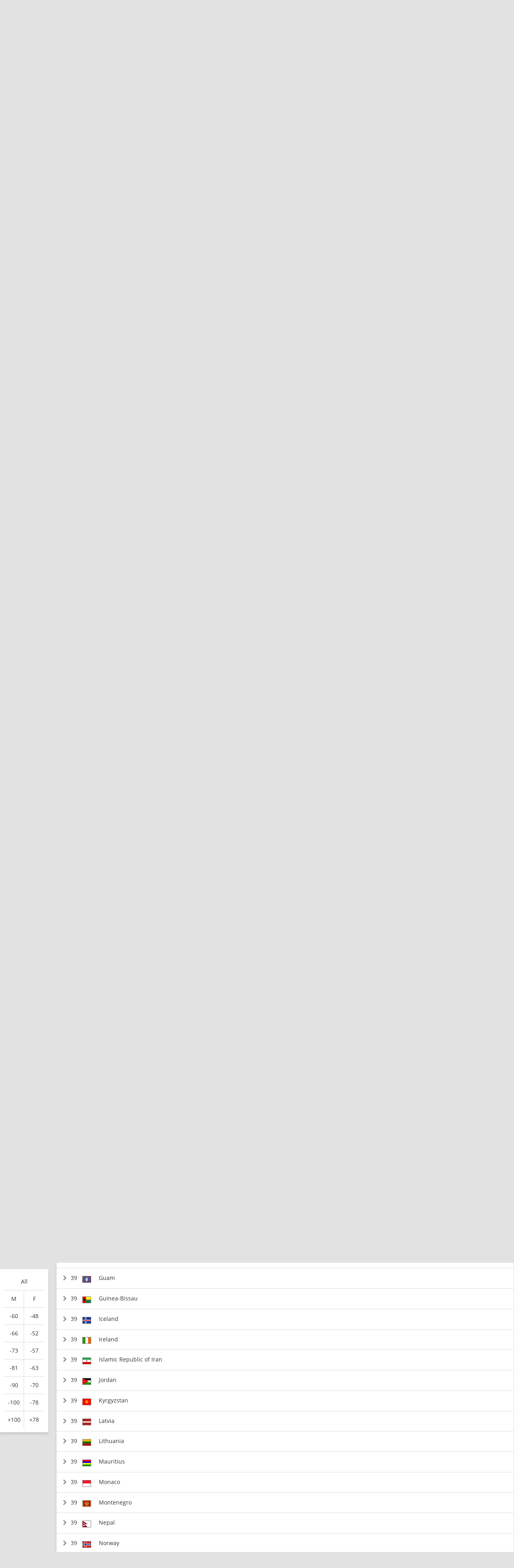

--- FILE ---
content_type: text/html; charset=UTF-8
request_url: https://www.ijf.org/competition/1587/standings?id_country=225
body_size: 11072
content:
<!DOCTYPE html>
<html lang="en">
<head>
    <!-- Required meta tags always come first -->
    <meta charset="utf-8">
    <meta name="viewport" content="width=device-width, initial-scale=1, shrink-to-fit=no">
    <meta http-equiv="x-ua-compatible" content="ie=edge">
    <link rel="manifest" href="https://www.ijf.org/manifest.json">

    
    <meta property="fb:app_id" content="388978251956720"/>
    <meta property="fb:pages" content="172736468535" />

            <meta name="description" content="Zagreb Grand Prix 2018, from 27 July to 29 July in Croatia, Zagreb, 78 countries and 513 judoka"/>
                <meta name="keywords"
              content="International Judo Federation, IJF, FIJ, judo, federation, olympic, sport, martial art, education, peace, children, Jigoro Kano"/>
        <title>Zagreb Grand Prix 2018 / IJF.org</title>

    
    
    <link rel="apple-touch-icon-precomposed" sizes="57x57" href="https://78884ca60822a34fb0e6-082b8fd5551e97bc65e327988b444396.ssl.cf3.rackcdn.com/icons/favicons/apple-touch-icon-57x57.png" />
<link rel="apple-touch-icon-precomposed" sizes="114x114" href="https://78884ca60822a34fb0e6-082b8fd5551e97bc65e327988b444396.ssl.cf3.rackcdn.com/icons/favicons/apple-touch-icon-114x114.png" />
<link rel="apple-touch-icon-precomposed" sizes="72x72" href="https://78884ca60822a34fb0e6-082b8fd5551e97bc65e327988b444396.ssl.cf3.rackcdn.com/icons/favicons/apple-touch-icon-72x72.png" />
<link rel="apple-touch-icon-precomposed" sizes="144x144" href="https://78884ca60822a34fb0e6-082b8fd5551e97bc65e327988b444396.ssl.cf3.rackcdn.com/icons/favicons/apple-touch-icon-144x144.png" />
<link rel="apple-touch-icon-precomposed" sizes="60x60" href="https://78884ca60822a34fb0e6-082b8fd5551e97bc65e327988b444396.ssl.cf3.rackcdn.com/icons/favicons/apple-touch-icon-60x60.png" />
<link rel="apple-touch-icon-precomposed" sizes="120x120" href="https://78884ca60822a34fb0e6-082b8fd5551e97bc65e327988b444396.ssl.cf3.rackcdn.com/icons/favicons/apple-touch-icon-120x120.png" />
<link rel="apple-touch-icon-precomposed" sizes="76x76" href="https://78884ca60822a34fb0e6-082b8fd5551e97bc65e327988b444396.ssl.cf3.rackcdn.com/icons/favicons/apple-touch-icon-76x76.png" />
<link rel="apple-touch-icon-precomposed" sizes="152x152" href="https://78884ca60822a34fb0e6-082b8fd5551e97bc65e327988b444396.ssl.cf3.rackcdn.com/icons/favicons/apple-touch-icon-152x152.png" />
<link rel="icon" type="image/png" href="https://78884ca60822a34fb0e6-082b8fd5551e97bc65e327988b444396.ssl.cf3.rackcdn.com/icons/favicons/favicon-196x196.png" sizes="196x196" />
<link rel="icon" type="image/png" href="https://78884ca60822a34fb0e6-082b8fd5551e97bc65e327988b444396.ssl.cf3.rackcdn.com/icons/favicons/favicon-96x96.png" sizes="96x96" />
<link rel="icon" type="image/png" href="https://78884ca60822a34fb0e6-082b8fd5551e97bc65e327988b444396.ssl.cf3.rackcdn.com/icons/favicons/favicon-32x32.png" sizes="32x32" />
<link rel="icon" type="image/png" href="https://78884ca60822a34fb0e6-082b8fd5551e97bc65e327988b444396.ssl.cf3.rackcdn.com/icons/favicons/favicon-16x16.png" sizes="16x16" />
<link rel="icon" type="image/png" href="https://78884ca60822a34fb0e6-082b8fd5551e97bc65e327988b444396.ssl.cf3.rackcdn.com/icons/favicons/favicon-128.png" sizes="128x128" />
<meta name="application-name" content="IJF.org"/>
<meta name="msapplication-TileColor" content="#FFFFFF" />
<meta name="msapplication-TileImage" content="https://78884ca60822a34fb0e6-082b8fd5551e97bc65e327988b444396.ssl.cf3.rackcdn.com/icons/favicons/mstile-144x144.png" />
<meta name="msapplication-square70x70logo" content="https://78884ca60822a34fb0e6-082b8fd5551e97bc65e327988b444396.ssl.cf3.rackcdn.com/icons/favicons/mstile-70x70.png" />
<meta name="msapplication-square150x150logo" content="https://78884ca60822a34fb0e6-082b8fd5551e97bc65e327988b444396.ssl.cf3.rackcdn.com/icons/favicons/mstile-150x150.png" />
<meta name="msapplication-wide310x150logo" content="https://78884ca60822a34fb0e6-082b8fd5551e97bc65e327988b444396.ssl.cf3.rackcdn.com/icons/favicons/mstile-310x150.png" />
<meta name="msapplication-square310x310logo" content="https://78884ca60822a34fb0e6-082b8fd5551e97bc65e327988b444396.ssl.cf3.rackcdn.com/icons/favicons/mstile-310x310.png" />
<link rel="icon" href="https://78884ca60822a34fb0e6-082b8fd5551e97bc65e327988b444396.ssl.cf3.rackcdn.com/icons/favicons/logo_60_trans.png">

    <link async href='https://c77a4ae6ed10bab81711-4c23b04bdc507f7807e347fe453c3326.ssl.cf3.rackcdn.com/www/fonts/perm/68503a8ee063ce06b3ec533d6b93be42.css' rel=stylesheet type="text/css">

    
        <link rel="stylesheet" href="/build/frontend_2018/index.css?ts=1768918543573">


    <link rel="icon" href="https://www.ijf.org/assets/frontend/2017/logo_60_trans.png?1611338650">

    <script id="Cookiebot" src="https://consent.cookiebot.com/uc.js" data-cbid="a72c754c-79dd-4780-a1c8-412c23eda780" data-blockingmode="auto" type="text/javascript"></script>

    
    <script>
    
        var _CONF = {
            base_url: 'https://www.ijf.org',
            api_url: '/internal_api/',
            data_api_url: 'https://data.ijf.org/',
                            data_api_v2_url: 'https://datav2.ijf.org/',
            
            // data_api_v2_url: 'https://ijfdatav2.local.datastat.si/',
            // data_api_url: 'http://localhost:30030/', // TODO DONT FORGET TO COMMENT THIS!
            // data_api_url: 'https://data.ijf.loc/',
            judoka_url_template: '/judoka/__ID__',
            country_url_template: '/country/__IOC__',
            competition_url_template: '/competition/__ID__',
            news_url_template: '/news/show/__SLUG__',
            tag_url_template: '/news/search?tag%5B0%5D=tag%3A__ID__%3A__TEXT__',
            i18nLanguages: [{"code":"en_US","name":"English"}],
            i18nCurrentLanguage: 'en_US',
            video_library_url: '/video_library',
            search_url_template: '/search',
            rmp_key: 'Kl8lc3F1MmVvZD9yb201ZGFzaXMzMGRiMEElXyo='
        };

        var JS_VARS = [];

        window.IJF = { _CONF: _CONF };
        IJF.__waiters = [];
        IJF.startup = function(callback) {
            IJF.__waiters.push(callback);
        };
    </script>

</head>

<script async src="https://www.googletagmanager.com/gtag/js?id=G-0ZD0JD0YX9"></script>
<script>
  window.dataLayer = window.dataLayer || [];
  function gtag(){dataLayer.push(arguments);}
  gtag('js', new Date());

  gtag('config', 'G-0ZD0JD0YX9');
</script>

<body class="template-ijf  menu_closed page--competition page--competition-standings ">
            <header>
                                <div class="template-HB template-HB__header template-HB__header--animable">
    <div class="template-HB__headerlimit">
        <div class="template-HB__headeritems">
            <div class="sliding-sponsors">
                <div class="sliding-sponsors__title">
                    Official IJF Partners:
                </div>
                <div class="sliding-sponsors__sponsor">
                </div>
            </div>

            <div class="menulogo">
                <a class="menulogo__link" href="https://www.ijf.org">
                    <img loading="lazy" src="https://78884ca60822a34fb0e6-082b8fd5551e97bc65e327988b444396.ssl.cf3.rackcdn.com/icons/ijf_logo_color/AppIcon98x98@2x.png">
                </a>
            </div>

            <div class="menuitems">
                <a class="menuitems__item menuitems__item--news ">News ▾</a>

                <a class="menuitems__item menuitems__item--calendar menuitems__item--active">Calendar ▾</a>

                <a class="menuitems__item menuitems__item--members ">Members ▾</a>


                
                <a class="menuitems__item " href="/galleries">Gallery</a>

                <a class="menuitems__item menuitems__item--world_ranking ">World ranking ▾</a>

                <a class="menuitems__item menuitems__item--results ">Results ▾</a>

                <a class="menuitems__item " href="/documents">Documents</a>

                <a class="menuitems__item menuitems__item--about_ijf ">About IJF ▾</a>

                <a class="menuitems__item" href="https://ijfstore.org/" target="_blank">Store</a>
                
                            </div>

            <div class="component-accountbar">

                <div class="accountbar__search">
                    <svg aria-hidden="true" focusable="false" data-prefix="fas" data-icon="search" class="svg-inline--fa fa-search fa-w-16" role="img" xmlns="http://www.w3.org/2000/svg" viewBox="0 0 512 512"><path fill="currentColor" d="M505 442.7L405.3 343c-4.5-4.5-10.6-7-17-7H372c27.6-35.3 44-79.7 44-128C416 93.1 322.9 0 208 0S0 93.1 0 208s93.1 208 208 208c48.3 0 92.7-16.4 128-44v16.3c0 6.4 2.5 12.5 7 17l99.7 99.7c9.4 9.4 24.6 9.4 33.9 0l28.3-28.3c9.4-9.4 9.4-24.6.1-34zM208 336c-70.7 0-128-57.2-128-128 0-70.7 57.2-128 128-128 70.7 0 128 57.2 128 128 0 70.7-57.2 128-128 128z"></path></svg>
                </div>

                <div class="accountbar__user_profile">
                                            <div class="profile_image" onclick="location.href='https://account.ijf.org/Account/Login?backTo=http://www.ijf.org/competition/1587/standings?id_country=225'">
                            <img href="https://account.ijf.org/Account/Login?backTo=http://www.ijf.org/competition/1587/standings?id_country=225" src="https://78884ca60822a34fb0e6-082b8fd5551e97bc65e327988b444396.ssl.cf3.rackcdn.com/user_profile/default.jpg" alt="">
                        </div>
                                    </div>

                <div class="accountbar__products">
                    <svg aria-hidden="true" focusable="false" data-prefix="fas" data-icon="th" class="svg-inline--fa fa-th fa-w-16" role="img" xmlns="http://www.w3.org/2000/svg" viewBox="0 0 512 512"><path fill="currentColor" d="M149.333 56v80c0 13.255-10.745 24-24 24H24c-13.255 0-24-10.745-24-24V56c0-13.255 10.745-24 24-24h101.333c13.255 0 24 10.745 24 24zm181.334 240v-80c0-13.255-10.745-24-24-24H205.333c-13.255 0-24 10.745-24 24v80c0 13.255 10.745 24 24 24h101.333c13.256 0 24.001-10.745 24.001-24zm32-240v80c0 13.255 10.745 24 24 24H488c13.255 0 24-10.745 24-24V56c0-13.255-10.745-24-24-24H386.667c-13.255 0-24 10.745-24 24zm-32 80V56c0-13.255-10.745-24-24-24H205.333c-13.255 0-24 10.745-24 24v80c0 13.255 10.745 24 24 24h101.333c13.256 0 24.001-10.745 24.001-24zm-205.334 56H24c-13.255 0-24 10.745-24 24v80c0 13.255 10.745 24 24 24h101.333c13.255 0 24-10.745 24-24v-80c0-13.255-10.745-24-24-24zM0 376v80c0 13.255 10.745 24 24 24h101.333c13.255 0 24-10.745 24-24v-80c0-13.255-10.745-24-24-24H24c-13.255 0-24 10.745-24 24zm386.667-56H488c13.255 0 24-10.745 24-24v-80c0-13.255-10.745-24-24-24H386.667c-13.255 0-24 10.745-24 24v80c0 13.255 10.745 24 24 24zm0 160H488c13.255 0 24-10.745 24-24v-80c0-13.255-10.745-24-24-24H386.667c-13.255 0-24 10.745-24 24v80c0 13.255 10.745 24 24 24zM181.333 376v80c0 13.255 10.745 24 24 24h101.333c13.255 0 24-10.745 24-24v-80c0-13.255-10.745-24-24-24H205.333c-13.255 0-24 10.745-24 24z"></path></svg>
                </div>
            </div>

            <div class="template-HB__mobile-menu-icons">
                <div class="template-HB__mobile-search">
                    <svg aria-hidden="true" focusable="false" data-prefix="fas" data-icon="search" class="svg-inline--fa fa-search fa-w-16" role="img" xmlns="http://www.w3.org/2000/svg" viewBox="0 0 512 512"><path fill="currentColor" d="M505 442.7L405.3 343c-4.5-4.5-10.6-7-17-7H372c27.6-35.3 44-79.7 44-128C416 93.1 322.9 0 208 0S0 93.1 0 208s93.1 208 208 208c48.3 0 92.7-16.4 128-44v16.3c0 6.4 2.5 12.5 7 17l99.7 99.7c9.4 9.4 24.6 9.4 33.9 0l28.3-28.3c9.4-9.4 9.4-24.6.1-34zM208 336c-70.7 0-128-57.2-128-128 0-70.7 57.2-128 128-128 70.7 0 128 57.2 128 128 0 70.7-57.2 128-128 128z"></path></svg>
                </div>

                <div class="template-HB__mobile-menu">
                    <svg aria-hidden="true" data-prefix="fas" data-icon="bars" class="svg-inline--fa fa-bars fa-w-14" role="img" xmlns="http://www.w3.org/2000/svg" viewBox="0 0 448 512">
                        <path fill="currentColor" d="M16 132h416c8.837 0 16-7.163 16-16V76c0-8.837-7.163-16-16-16H16C7.163 60 0 67.163 0 76v40c0 8.837 7.163 16 16 16zm0 160h416c8.837 0 16-7.163 16-16v-40c0-8.837-7.163-16-16-16H16c-8.837 0-16 7.163-16 16v40c0 8.837 7.163 16 16 16zm0 160h416c8.837 0 16-7.163 16-16v-40c0-8.837-7.163-16-16-16H16c-8.837 0-16 7.163-16 16v40c0 8.837 7.163 16 16 16z"></path>
                    </svg>
                </div>
            </div>
        </div>
    </div>
</div>

<div class="component-dropdown component-dropdown--news">
    <div class="dropdown-links">
        <a class="dropdown-links__link" href="/news/list?tag[0]=tag:3:interview">Interviews <br><small>Read interviews.</small></a>
        <a class="dropdown-links__link" href="/news/list?tag[0]=competition">Competition <br><small>News about Judo competitions.</small></a>
        <a class="dropdown-links__link" href="/news/list?tag[0]=tag:2:story">Stories <br><small>Interesting judo stories.</small></a>
        <a class="dropdown-links__link" href="/news">All news<br> <small>All judo related news.</small></a>
    </div>
</div>

<div class="component-dropdown component-dropdown--calendar">
    <div class="dropdown-links">
        <a class="dropdown-links__link" href="/calendar?age=world_tour">IJF World Tour</a>
        <a class="dropdown-links__link" href="/calendar?age=sen">Seniors</a>
        <a class="dropdown-links__link" href="/calendar?age=jun">Juniors</a>
        <a class="dropdown-links__link" href="/calendar?age=cad">Cadets</a>
        <a class="dropdown-links__link" href="/calendar?age=othr">Other</a>
        <a class="dropdown-links__link" href="/calendar?age=all">All categories</a>
    </div>
</div>

<div class="component-dropdown component-dropdown--members">
    <div class="dropdown-links">
        <a class="dropdown-links__link" href="/judoka">Judoka</a>
        <a class="dropdown-links__link" href="/countries">National federations</a>
    </div>
</div>

<div class="component-dropdown component-dropdown--gallery">
    <div class="dropdown-links">
                <a class="dropdown-links__link" href="/galleries">All galleries</a>
    </div>
</div>

<div class="component-dropdown component-dropdown--world_ranking">
    <div class="dropdown__content">
        <div class="dropdown__content__split">
            <div class="dropdown__content__split__items">
                <p class="dropdown__item">Seniors</p>
                <a class="dropdown__item__wrl" href="/wrl?category=all_male">Men</a>
                <a class="dropdown__item__wrl" href="/wrl?category=all_female">Women</a>
                <a class="dropdown__item__wrl" href="/wrl_nations">Nations</a>
            </div>
            <div class="dropdown__content__split__items">
                <p class="dropdown__item">Juniors</p>
                <a class="dropdown__item__wrl" href="/wrl?age=jun&category=all_male">Men</a>
                <a class="dropdown__item__wrl" href="/wrl?age=jun&category=all_female">Women</a>
                            </div>
            <div class="dropdown__content__split__items">
                <p class="dropdown__item">Cadets</p>
                <a class="dropdown__item__wrl" href="/wrl?age=cad&category=all_male">Men</a>
                <a class="dropdown__item__wrl" href="/wrl?age=cad&category=all_female">Women</a>
                            </div>
        </div>

        <div class="dropdown__content__split">
            <div class="dropdown__content__split__items">
                <p class="dropdown__item">Olympic Games 2024</p>
                                    <a class="dropdown__item__wrl" href="/wrl_olympic?category=all_male">Men</a>
                    <a class="dropdown__item__wrl" href="/wrl_olympic?category=all_female">Women</a>
                    <a class="dropdown__item__wrl" href="/wrl_olympic_teams">Teams</a>
                            </div>
                    </div>
        <div>
            <p class="dropdown__item">Downloads</p>
            <a class="dropdown__item__wrl" href="/wrl_downloads">Download official Ranking PDFs</a>
        </div>
    </div>
</div>

<div class="component-dropdown component-dropdown--results">
    <div class="dropdown-links">
        <a class="dropdown-links__link" href="/results">Browse Results</a>
        <a class="dropdown-links__link" href="https://live.ijf.org">Live Competitions</a>
    </div>
</div>

<div class="component-dropdown component-dropdown--about_ijf">
    <div class="dropdown-links">
        <a class="dropdown-links__link" href="/ijf/organisation">Organisation</a>
        <a class="dropdown-links__link" href="/ijf/commissions">Commissions</a>
        <a class="dropdown-links__link" href="/page/presidents-corner">President's Corner</a>
        <a class="dropdown-links__link" href="/cleanjudo">Clean Judo</a>
        <a class="dropdown-links__link" href="/history">History and Culture</a>
        <a class="dropdown-links__link" href="/links">Links</a>
        <a class="dropdown-links__link" href="/supplier-list">Official Supplier List</a>
    </div>
</div>

<div class="component-dropdown component-dropdown--products">
            <a class="product" href="https://account.ijf.org/Account/Login?backTo=https://www.ijf.org/">
            <div class="product__icon" style="background-image: url(https://78884ca60822a34fb0e6-082b8fd5551e97bc65e327988b444396.ssl.cf3.rackcdn.com/up/2020/09/IJF_product_icon_IJForg-159895-1598953024.png)"></div>
            <div class="product__name ">IJF.org</div>
        </a>
            <a class="product" href="https://account.ijf.org/Account/Login?backTo=https://judotv.com/api/auth/external&amp;rnd=8748353">
            <div class="product__icon" style="background-image: url(https://78884ca60822a34fb0e6-082b8fd5551e97bc65e327988b444396.ssl.cf3.rackcdn.com/up/2023/08/judotv-logo-1692187158-1692187158.png)"></div>
            <div class="product__name ">JudoTv</div>
        </a>
            <a class="product" href="https://judobase.ijf.org/">
            <div class="product__icon" style="background-image: url(https://78884ca60822a34fb0e6-082b8fd5551e97bc65e327988b444396.ssl.cf3.rackcdn.com/up/2020/09/IJF_product_icon_Judobase-1598-1598953010.png)"></div>
            <div class="product__name ">Judobase</div>
        </a>
            <a class="product" href="https://account.ijf.org/Account/Login?backTo=https://schools.ijf.org/">
            <div class="product__icon" style="background-image: url(https://78884ca60822a34fb0e6-082b8fd5551e97bc65e327988b444396.ssl.cf3.rackcdn.com/up/2020/09/IJF_product_icon_Judo_in_schoo-1598953009.png)"></div>
            <div class="product__name ">Judo In Schools</div>
        </a>
            <a class="product" href="https://account.ijf.org/Account/Login?backTo=https://tagger.ijf.org/">
            <div class="product__icon" style="background-image: url(https://78884ca60822a34fb0e6-082b8fd5551e97bc65e327988b444396.ssl.cf3.rackcdn.com/up/2020/09/IJF_product_icon_Analyzer-1598-1598953002.png)"></div>
            <div class="product__name ">Analyzer</div>
        </a>
            <a class="product" href="https://account.ijf.org/Account/Login">
            <div class="product__icon" style="background-image: url(https://78884ca60822a34fb0e6-082b8fd5551e97bc65e327988b444396.ssl.cf3.rackcdn.com/up/2020/09/IJF_product_icon_Account-15990-1599039491.png)"></div>
            <div class="product__name ">Account</div>
        </a>
            <a class="product" href="https://account.ijf.org/Account/Login?backTo=https://veterans.ijf.org/">
            <div class="product__icon" style="background-image: url(https://78884ca60822a34fb0e6-082b8fd5551e97bc65e327988b444396.ssl.cf3.rackcdn.com/up/2020/09/IJF_product_icon_Veterans-1598-1598953020.png)"></div>
            <div class="product__name ">Veterans</div>
        </a>
            <a class="product" href="https://admin.judobase.org/">
            <div class="product__icon" style="background-image: url(https://78884ca60822a34fb0e6-082b8fd5551e97bc65e327988b444396.ssl.cf3.rackcdn.com/up/2020/09/IJF_product_icon_Admin-1598952-1598952997.png)"></div>
            <div class="product__name ">Admin</div>
        </a>
            <a class="product" href="https://www.ijf.org/__travel_link">
            <div class="product__icon" style="background-image: url(https://78884ca60822a34fb0e6-082b8fd5551e97bc65e327988b444396.ssl.cf3.rackcdn.com/up/2020/09/IJF_product_icon_Travel-159895-1598953014.png)"></div>
            <div class="product__name ">Travel</div>
        </a>
    </div>

<div class="component-dropdown component-dropdown--search">
    <div id="search_box_holder_menu" class="display-on-new-pages search_box_holder--menu">
        <div id="search_box" class="search_box">
            <div class="input-holder">
                <input type="text" placeholder="Search ...">
            </div>
        </div>
    </div>
</div>



<div class="component-mobile-menu component-mobile-menu--dark-theme" style="z-index: 10105;">
    <div class="component-mobile-menu__content">
        <div class="component-mobile-menu__head__ijf">
            <div class="component-mobile-menu__head__exit">
                <svg aria-hidden="true" data-prefix="fas" data-icon="times" class="svg-inline--fa fa-times fa-w-11"
                     role="img" xmlns="http://www.w3.org/2000/svg" viewBox="0 0 352 512">
                    <path fill="currentColor"
                          d="M242.72 256l100.07-100.07c12.28-12.28 12.28-32.19 0-44.48l-22.24-22.24c-12.28-12.28-32.19-12.28-44.48 0L176 189.28 75.93 89.21c-12.28-12.28-32.19-12.28-44.48 0L9.21 111.45c-12.28 12.28-12.28 32.19 0 44.48L109.28 256 9.21 356.07c-12.28 12.28-12.28 32.19 0 44.48l22.24 22.24c12.28 12.28 32.2 12.28 44.48 0L176 322.72l100.07 100.07c12.28 12.28 32.2 12.28 44.48 0l22.24-22.24c12.28-12.28 12.28-32.19 0-44.48L242.72 256z"></path>
                </svg>
            </div>
            <div class="component-mobile-menu__head__logo">
                <img loading="lazy" src="https://78884ca60822a34fb0e6-082b8fd5551e97bc65e327988b444396.ssl.cf3.rackcdn.com/icons/ijf_logo_color/AppIcon98x98@2x.png">
            </div>
                            <a href="https://account.ijf.org/Account/Login?backTo=http://www.ijf.org/competition/1587/standings?id_country=225" class="component-mobile-menu__item component-mobile-menu__item--sign-in">Sign in</a>
                    </div>

        <div class="component-mobile-menu__item " onclick="this.nextElementSibling.classList.toggle('component-mobile-menu__submenu--opened')">
            <div class="component-mobile-menu__item__title">News ▾</div>
        </div>

        <div class="component-mobile-menu__submenu">
            <a class="component-mobile-menu__item" href="/news/list?tag[0]=tag:3:interview">
                <div class="component-mobile-menu__item__title">Interviews <br><small>Read interviews.</small></div>
            </a>
            <a class="component-mobile-menu__item" href="/news/list?tag[0]=competition">
                <div class="component-mobile-menu__item__title">Competition <br><small>News about Judo competitions.</small></div>
            </a>
            <a class="component-mobile-menu__item" href="/news/list?tag[0]=tag:2:story">
                <div class="component-mobile-menu__item__title">Stories <br><small>Interesting judo stories.</small></div>
            </a>
            <a class="component-mobile-menu__item" href="/news">
                <div class="component-mobile-menu__item__title">All news<br> <small>All judo related news.</small></div>
            </a>
        </div>

        <div class="component-mobile-menu__item component-mobile-menu__item--active" onclick="this.nextElementSibling.classList.toggle('component-mobile-menu__submenu--opened')">
            <div class="component-mobile-menu__item__title">Calendar ▾</div>
        </div>

        <div class="component-mobile-menu__submenu">
            <a class="component-mobile-menu__item" href="/calendar?age=world_tour">
                <div class="component-mobile-menu__item__title">IJF World Tour</div>
            </a>
            <a class="component-mobile-menu__item" href="/calendar?age=sen">
                <div class="component-mobile-menu__item__title">Seniors</div>
            </a>
            <a class="component-mobile-menu__item" href="/calendar?age=jun">
                <div class="component-mobile-menu__item__title">Juniors</div>
            </a>
            <a class="component-mobile-menu__item" href="/calendar?age=cad">
                <div class="component-mobile-menu__item__title">Cadets</div>
            </a>
            <a class="component-mobile-menu__item" href="/calendar?age=othr">
                <div class="component-mobile-menu__item__title">Other</div>
            </a>
            <a class="component-mobile-menu__item" href="/calendar?age=all">
                <div class="component-mobile-menu__item__title">All categories</div>
            </a>
        </div>

        <div class="component-mobile-menu__item " onclick="this.nextElementSibling.classList.toggle('component-mobile-menu__submenu--opened')">
            <div class="component-mobile-menu__item__title">Members ▾</div>
        </div>

        <div class="component-mobile-menu__submenu">
            <a class="component-mobile-menu__item" href="/judoka">
                <div class="component-mobile-menu__item__title">Judoka</div>
            </a>
            <a class="component-mobile-menu__item" href="/countries">
                <div class="component-mobile-menu__item__title">National federations</div>
            </a>
        </div>

        <a href="/galleries" class="component-mobile-menu__item ">
            <div class="component-mobile-menu__item__title">Gallery</div>
        </a>

        
        <div class="component-mobile-menu__item " onclick="this.nextElementSibling.classList.toggle('component-mobile-menu__submenu--opened')">
            <div class="component-mobile-menu__item__title">Rankings ▾</div>
        </div>

        <div class="component-mobile-menu__submenu">
            <a class="component-mobile-menu__item " href="/wrl">
                <div class="component-mobile-menu__item__title">World Ranking - Seniors</div>
            </a>
            <a class="component-mobile-menu__item " href="/wrl?age=cad&amp;category=all">
                <div class="component-mobile-menu__item__title">World Ranking - Cadets</div>
            </a>
            <a class="component-mobile-menu__item " href="/wrl?age=jun&amp;category=all">
                <div class="component-mobile-menu__item__title">World Ranking - Juniors</div>
            </a>

            <a class="component-mobile-menu__item " href="/wrl_nations">
                <div class="component-mobile-menu__item__title">Nations Ranking - Seniors</div>
            </a>
            
                            <a class="component-mobile-menu__item " href="/wrl_olympic">
                    <div class="component-mobile-menu__item__title">Ranking for Olympics - Individuals</div>
                </a>
                <a class="component-mobile-menu__item " href="/wrl_olympic_teams">
                    <div class="component-mobile-menu__item__title">Ranking for Olympics - Teams</div>
                </a>
                                    <a class="component-mobile-menu__item " href="/wrl_downloads">
                <div class="component-mobile-menu__item__title">PDF Downloads</div>
            </a>
        </div>

        <div class="component-mobile-menu__item " onclick="this.nextElementSibling.classList.toggle('component-mobile-menu__submenu--opened')">
            <div class="component-mobile-menu__item__title">Results ▾</div>
        </div>


        <div class="component-mobile-menu__submenu">
            <a class="component-mobile-menu__item" href="/results">
                <div class="component-mobile-menu__item__title">Browse Recent Results</div>
            </a>
            <a class="component-mobile-menu__item" href="https://live.ijf.org">
                <div class="component-mobile-menu__item__title">Live Competitions</div>
            </a>
        </div>

        <a href="/documents" class="component-mobile-menu__item ">
            <div class="component-mobile-menu__item__title">Documents</div>
        </a>

        <div class="component-mobile-menu__item " onclick="this.nextElementSibling.classList.toggle('component-mobile-menu__submenu--opened')">
            <div class="component-mobile-menu__item__title">About IJF ▾</div>
        </div>

        <div class="component-mobile-menu__submenu">
            <a class="component-mobile-menu__item" href="/ijf/organisation">
                <div class="component-mobile-menu__item__title">Organisation</div>
            </a>
            <a class="component-mobile-menu__item" href="/ijf/commissions">
                <div class="component-mobile-menu__item__title">Commissions</div>
            </a>
            <a class="component-mobile-menu__item" href="/page/presidents-corner">
                <div class="component-mobile-menu__item__title">President's Corner</div>
            </a>
            <a class="component-mobile-menu__item" href="/cleanjudo">
                <div class="component-mobile-menu__item__title">Clean Judo</div>
            </a>
            <a class="component-mobile-menu__item" href="/history">
                <div class="component-mobile-menu__item__title">History and Culture</div>
            </a>
            <a class="component-mobile-menu__item" href="/links">
                <div class="component-mobile-menu__item__title">Links</div>
            </a>
            <a class="component-mobile-menu__item" href="/supplier-list">
                <div class="component-mobile-menu__item__title">Official Supplier List</div>
            </a>
        </div>

        <a href="https://ijfstore.org/" class="component-mobile-menu__item" target="_blank">
            <div class="component-mobile-menu__item__title">Store</div>
        </a>

        
        
        <div class="component-mobile-menu__separator"></div>

        <div class="component-mobile-menu__product-group">
                            <a class="component-mobile-menu__product" href="https://account.ijf.org/Account/Login?backTo=https://www.ijf.org/">
                    <div class="component-mobile-menu__product__icon" style="background-image: url(https://78884ca60822a34fb0e6-082b8fd5551e97bc65e327988b444396.ssl.cf3.rackcdn.com/up/2020/09/IJF_product_icon_IJForg-159895-1598953024.png)"></div>
                    <div class="component-mobile-menu__product__name">IJF.org</div>
                </a>
                            <a class="component-mobile-menu__product" href="https://account.ijf.org/Account/Login?backTo=https://judotv.com/api/auth/external&amp;rnd=8748353">
                    <div class="component-mobile-menu__product__icon" style="background-image: url(https://78884ca60822a34fb0e6-082b8fd5551e97bc65e327988b444396.ssl.cf3.rackcdn.com/up/2023/08/judotv-logo-1692187158-1692187158.png)"></div>
                    <div class="component-mobile-menu__product__name">JudoTv</div>
                </a>
                            <a class="component-mobile-menu__product" href="https://judobase.ijf.org/">
                    <div class="component-mobile-menu__product__icon" style="background-image: url(https://78884ca60822a34fb0e6-082b8fd5551e97bc65e327988b444396.ssl.cf3.rackcdn.com/up/2020/09/IJF_product_icon_Judobase-1598-1598953010.png)"></div>
                    <div class="component-mobile-menu__product__name">Judobase</div>
                </a>
                            <a class="component-mobile-menu__product" href="https://account.ijf.org/Account/Login?backTo=https://schools.ijf.org/">
                    <div class="component-mobile-menu__product__icon" style="background-image: url(https://78884ca60822a34fb0e6-082b8fd5551e97bc65e327988b444396.ssl.cf3.rackcdn.com/up/2020/09/IJF_product_icon_Judo_in_schoo-1598953009.png)"></div>
                    <div class="component-mobile-menu__product__name">Judo In Schools</div>
                </a>
                            <a class="component-mobile-menu__product" href="https://account.ijf.org/Account/Login?backTo=https://tagger.ijf.org/">
                    <div class="component-mobile-menu__product__icon" style="background-image: url(https://78884ca60822a34fb0e6-082b8fd5551e97bc65e327988b444396.ssl.cf3.rackcdn.com/up/2020/09/IJF_product_icon_Analyzer-1598-1598953002.png)"></div>
                    <div class="component-mobile-menu__product__name">Analyzer</div>
                </a>
                            <a class="component-mobile-menu__product" href="https://account.ijf.org/Account/Login">
                    <div class="component-mobile-menu__product__icon" style="background-image: url(https://78884ca60822a34fb0e6-082b8fd5551e97bc65e327988b444396.ssl.cf3.rackcdn.com/up/2020/09/IJF_product_icon_Account-15990-1599039491.png)"></div>
                    <div class="component-mobile-menu__product__name">Account</div>
                </a>
                            <a class="component-mobile-menu__product" href="https://account.ijf.org/Account/Login?backTo=https://veterans.ijf.org/">
                    <div class="component-mobile-menu__product__icon" style="background-image: url(https://78884ca60822a34fb0e6-082b8fd5551e97bc65e327988b444396.ssl.cf3.rackcdn.com/up/2020/09/IJF_product_icon_Veterans-1598-1598953020.png)"></div>
                    <div class="component-mobile-menu__product__name">Veterans</div>
                </a>
                            <a class="component-mobile-menu__product" href="https://admin.judobase.org/">
                    <div class="component-mobile-menu__product__icon" style="background-image: url(https://78884ca60822a34fb0e6-082b8fd5551e97bc65e327988b444396.ssl.cf3.rackcdn.com/up/2020/09/IJF_product_icon_Admin-1598952-1598952997.png)"></div>
                    <div class="component-mobile-menu__product__name">Admin</div>
                </a>
                            <a class="component-mobile-menu__product" href="https://www.ijf.org/__travel_link">
                    <div class="component-mobile-menu__product__icon" style="background-image: url(https://78884ca60822a34fb0e6-082b8fd5551e97bc65e327988b444396.ssl.cf3.rackcdn.com/up/2020/09/IJF_product_icon_Travel-159895-1598953014.png)"></div>
                    <div class="component-mobile-menu__product__name">Travel</div>
                </a>
                    </div>
    </div>
</div>


<script>
    IJF.startup(function() {
        IJF.initMenuSearch(document.getElementById('search_box_holder_menu'));
        IJF.initSlidingSponsors("/sponsors");
    });

    var MENU_IS_OPENED = false;
    setInterval(function(){
        var scrollTop = window.pageYOffset || document.documentElement.scrollTop;
        if(scrollTop > 10){
            document.querySelector('.template-HB__header').classList.add('template-HB__header--with_bg')
        }else{
            document.querySelector('.template-HB__header').classList.remove('template-HB__header--with_bg')
        }
    }, 100);

    function hideOpenedMenus() {
        for (let menu of document.getElementsByClassName("component-dropdown--opened")) {
            menu.classList.remove('component-dropdown--opened');
        }
    }

    function switchDropdown(buttonClass, dropdownClass, align = 'left') {
        let dropdownEl = document.getElementsByClassName(dropdownClass)[0];
        let show = !dropdownEl.classList.contains("component-dropdown--opened");

        hideOpenedMenus();

        let isMobileResolution = window.outerWidth < 1024

        let div_el = document.getElementsByClassName(buttonClass);
        let div_el_bar = document.getElementsByClassName("template-HB__header")[0];
        let rect = div_el[0].getBoundingClientRect();


        let x = align === 'left' ? rect.left : rect.left + div_el[0].offsetWidth;

        let y = div_el_bar.offsetHeight;

        dropdownEl.style.top = y + "px";

        if (!show) {
            dropdownEl.classList.add("component-dropdown--closing");
            setTimeout(function () {
                dropdownEl.classList.remove("component-dropdown--closing");
            }, 500);
        }

        if (show) {
            dropdownEl.classList.add('component-dropdown--opened');
        } else {
            dropdownEl.classList.remove('component-dropdown--opened');
        }

        if (align === 'right') {
            x -= dropdownEl.offsetWidth;
        }

        if(isMobileResolution){
            dropdownEl.style.left = "0px"; // use all available width
            dropdownEl.style.right = "0px"; // use all available width
        }else{
            dropdownEl.style.left = x + "px";
        }

    }

    function initMenus() {

        let news = document.getElementsByClassName("menuitems__item--news");
        if (news.length !== 0) {
            news[0].addEventListener("click", function (e) {
                e.stopPropagation();
                switchDropdown("menuitems__item--news", "component-dropdown--news");
            });
        }

        let calendar = document.getElementsByClassName("menuitems__item--calendar");
        if (calendar.length !== 0) {
            calendar[0].addEventListener("click", function (e) {
                e.stopPropagation();
                switchDropdown("menuitems__item--calendar", "component-dropdown--calendar");
            });
        }

        let members = document.getElementsByClassName("menuitems__item--members");
        if (members.length !== 0) {
            members[0].addEventListener("click", function (e) {
                e.stopPropagation();
                switchDropdown("menuitems__item--members", "component-dropdown--members");
            });
        }

        let gallery = document.getElementsByClassName("menuitems__item--gallery");
        if (gallery.length !== 0) {
            gallery[0].addEventListener("click", function (e) {
                e.stopPropagation();
                switchDropdown("menuitems__item--gallery", "component-dropdown--gallery");
            });
        }

        let world_ranking = document.getElementsByClassName("menuitems__item--world_ranking");
        if (world_ranking.length !== 0) {
            world_ranking[0].addEventListener("click", function (e) {
                e.stopPropagation();
                switchDropdown("menuitems__item--world_ranking", "component-dropdown--world_ranking");
            });
        }

        let results = document.getElementsByClassName("menuitems__item--results");
        if (results.length !== 0) {
            results[0].addEventListener("click", function (e) {
                e.stopPropagation();
                switchDropdown("menuitems__item--results", "component-dropdown--results");
            });
        }

        let about_ijf = document.getElementsByClassName("menuitems__item--about_ijf");
        if (about_ijf.length !== 0) {
            about_ijf[0].addEventListener("click", function (e) {
                e.stopPropagation();
                switchDropdown("menuitems__item--about_ijf", "component-dropdown--about_ijf");
            });
        }

        let products = document.getElementsByClassName("accountbar__products");
        if (products.length !== 0) {
            products[0].addEventListener("click", function (e) {
                e.stopPropagation();
                switchDropdown("accountbar__products", "component-dropdown--products", "right");
            });
        }

        let search = document.getElementsByClassName("accountbar__search");
        if (search.length !== 0) {
            search[0].addEventListener("click", function (e) {
                e.stopPropagation();
                switchDropdown("accountbar__search", "component-dropdown--search", 'right');
                document.querySelector('.input-holder input').focus();
            });
        }

        let searchMobile = document.getElementsByClassName("template-HB__mobile-search");
        if (searchMobile.length !== 0) {
            searchMobile[0].addEventListener("click", function (e) {
                e.stopPropagation();
                switchDropdown("template-HB__mobile-search", "component-dropdown--search", 'right');
                document.querySelector('.input-holder input').focus();
            });
        }

        if(document.getElementsByClassName("accountbar__user_profile").length){
            document.getElementsByClassName("accountbar__user_profile")[0].addEventListener("click", function (e) {
                e.stopPropagation();
                switchDropdown("accountbar__user_profile", "component-dropdown--user-info", "right");
            });
        }

        for (let drop of document.getElementsByClassName("component-dropdown")) {
            drop.addEventListener("click", function (e) { e.stopPropagation(); });
        }

        document.body.addEventListener("click", function (e) {
            hideOpenedMenus();
        });
    }

    initMenus();

    setTimeout(function(){
        document
            .querySelector('.template-HB__mobile-menu')
            .addEventListener('click', function(){
                toggleMobileMenu()
            })
        document
            .querySelector('.component-mobile-menu__head__exit')
            .addEventListener('click', function(){
                toggleMobileMenu()
            })
    }, 100)
    function toggleMobileMenu(){
        if(MENU_IS_OPENED){
            document.querySelector('.component-mobile-menu').classList.remove('component-mobile-menu--opened')
            setTimeout(function(){
                document.querySelector('.panel-drop-background').classList.remove('panel-drop-background--show')
            }, 10)
            setTimeout(function(){
                document.querySelector('.panel-drop-background').remove()
            }, 300)
        }else{
            let panel_drop_component = document.createElement('div');
            panel_drop_component.classList.add('panel-drop-background')
            setTimeout(function(){
                panel_drop_component.classList.add('panel-drop-background--show')
            }, 10)
            panel_drop_component.addEventListener('click', function(){
                toggleMobileMenu()
            })
            document.body.appendChild(panel_drop_component)
            document.querySelector('.component-mobile-menu').classList.add('component-mobile-menu--opened')
        }
        MENU_IS_OPENED = !MENU_IS_OPENED
    }
</script>                    </header>
        <main>
        <div class="for-pdf-print">
	<div class="competition-name">
		Zagreb Grand Prix 2018
	</div>
</div>

<div class="page-header-section hide-print">
	<div class="container-narrow">
		<div class="header-img-container"  >
			<div class="background" style="background-image: url('https://res.cloudinary.com/duu3v9gfg/image/upload/t_grayscale/v1733305817/judobase_cdn/competition_banners/gp_cro2018.jpg')">
            </div>
			<div class="competition-header page-center">
				<div class="competition-date-status status-past">
					<div class="circley">
						<div>
														
																	<div class="days">
																					7
																														</div>
									<div class="suffix">
										years ago
									</div>
								
													</div>
					</div>
				</div>
				<div class="info">
					<div class="competition-title-hero">
						<!--<h1>-->
						<div class="title">
							Zagreb Grand Prix 2018
						</div>
						<div class="location">
							Croatia,
							Zagreb
						</div>
					</div>
				</div>
			</div>

			<div class="filters">
				<div class="horizontal-filter-chooser">
					<div class="filter-items">
						<select onchange="document.location.href=this.value" class="show--xs">
							<option value="/competition/1587" >Overview</option>
															<option value="/competition/1587/draw" >Draw</option>
							
							<option value="/competition/1587/judoka_athletes" >Judoka</option>

							<option value="/competition/1587/judoka_nations" >Nations</option>

							
								<option value="/competition/1587/contests" >Contests</option>

								<option value="/competition/1587/results" >Results</option>

								<option value="/competition/1587/photos" >Photos & Videos</option>

								<option value="/competition/1587/standings" selected>Standings</option>

							
							<option value="/competition/1587/news" >News</option>

							<option value="/competition/1587/tv_news_info" >TV &amp; News Info</option>
						</select>

						<a href="/competition/1587" class="item hide--xs ">
							Overview
						</a>
													<a href="/competition/1587/draw" class="item hide--xs ">
								Draw
							</a>
												<a href="/competition/1587/judoka_athletes"
							class="item hide--xs">
							Judoka
						</a>
						<a href="/competition/1587/judoka_nations"
							class="item hide--xs">
							Nations
						</a>
													<a href="/competition/1587/contests" class="item hide--xs ">
								Contests
							</a>
							<a href="/competition/1587/results" class="item hide--xs ">
								Results
							</a>
							<a href="/competition/1587/photos"
								class="item hide--xs">
								Photos
							</a>
																																													<a href="/competition/1587/top-rated-actions"
									class="item hide--xs">
									Best Ippons
								</a>
														<a href="/competition/1587/standings" class="item hide--xs selected">
								Standings
							</a>
												<!-- <a href="/competition/1587/news" class="item hide--xs ">
							News
						</a> -->
						<a href="/competition/1587/tv_news_info" class="item hide--xs ">
							TV &amp; News Info
						</a>
					</div>
				</div>

							</div>
		</div>
	</div>
</div>
        <div class="main-content ">
            		<div class="container-narrow">
			<div class="page-content-section page-content-section--standings">
                <div class="competition-standings-subpage">

            
<div class="category-chooser-side hide-print">
    <div class="CatChooser" data-selected_category="all">
        <table class="cats-table">
            <tbody>
                <tr>
                                            <td colspan="2">
                            <a href="/competition/1587/standings"
                                class="gender all active">All</a>
                        </td>
                                    </tr>
                
                <tr>
                    <td  data-href="/competition/1587/standings?gender=m"  class=" ">
                        M
                    </td>
                    <td  data-href="/competition/1587/standings?gender=w"  class=" ">
                        F
                    </td>
                </tr>

                                                
                                <tr>
                        <td data-href="/competition/1587/standings?id_weight=1" class="">
                            -60
                        </td>

                        <td data-href="/competition/1587/standings?id_weight=8" class="">
                            -48
                        </td>
                    </tr>
                                <tr>
                        <td data-href="/competition/1587/standings?id_weight=2" class="">
                            -66
                        </td>

                        <td data-href="/competition/1587/standings?id_weight=9" class="">
                            -52
                        </td>
                    </tr>
                                <tr>
                        <td data-href="/competition/1587/standings?id_weight=3" class="">
                            -73
                        </td>

                        <td data-href="/competition/1587/standings?id_weight=10" class="">
                            -57
                        </td>
                    </tr>
                                <tr>
                        <td data-href="/competition/1587/standings?id_weight=4" class="">
                            -81
                        </td>

                        <td data-href="/competition/1587/standings?id_weight=11" class="">
                            -63
                        </td>
                    </tr>
                                <tr>
                        <td data-href="/competition/1587/standings?id_weight=5" class="">
                            -90
                        </td>

                        <td data-href="/competition/1587/standings?id_weight=12" class="">
                            -70
                        </td>
                    </tr>
                                <tr>
                        <td data-href="/competition/1587/standings?id_weight=6" class="">
                            -100
                        </td>

                        <td data-href="/competition/1587/standings?id_weight=13" class="">
                            -78
                        </td>
                    </tr>
                                <tr>
                        <td data-href="/competition/1587/standings?id_weight=7" class="">
                            +100
                        </td>

                        <td data-href="/competition/1587/standings?id_weight=14" class="">
                            +78
                        </td>
                    </tr>
                                </tbody>
        </table>
    </div>
</div>
        <div class="category-chooser-mobile">
    <div class="current">
                    All
                                                                                                                                                                                                                                                                                                                                    </div>

            <div class="list">
                            <div data-href="/competition/1587/standings" class="weight  active">
                    All
                </div>
            
                            <div data-href="/competition/1587/standings?gender=m" class="weight ">
                    M
                </div>

                <div data-href="/competition/1587/standings?gender=w" class="weight ">
                    W
                </div>
                    </div>
    
    <div class="list">
                    <div data-href="/competition/1587/standings?id_weight=1" class="weight ">
                -60 kg
            </div>
                    <div data-href="/competition/1587/standings?id_weight=2" class="weight ">
                -66 kg
            </div>
                    <div data-href="/competition/1587/standings?id_weight=3" class="weight ">
                -73 kg
            </div>
                    <div data-href="/competition/1587/standings?id_weight=4" class="weight ">
                -81 kg
            </div>
                    <div data-href="/competition/1587/standings?id_weight=5" class="weight ">
                -90 kg
            </div>
                    <div data-href="/competition/1587/standings?id_weight=6" class="weight ">
                -100 kg
            </div>
                    <div data-href="/competition/1587/standings?id_weight=7" class="weight ">
                +100 kg
            </div>
            </div>

    <div class="list">
                    <div data-href="/competition/1587/standings?id_weight=8" class="weight ">
                -48 kg
            </div>
                    <div data-href="/competition/1587/standings?id_weight=9" class="weight ">
                -52 kg
            </div>
                    <div data-href="/competition/1587/standings?id_weight=10" class="weight ">
                -57 kg
            </div>
                    <div data-href="/competition/1587/standings?id_weight=11" class="weight ">
                -63 kg
            </div>
                    <div data-href="/competition/1587/standings?id_weight=12" class="weight ">
                -70 kg
            </div>
                    <div data-href="/competition/1587/standings?id_weight=13" class="weight ">
                -78 kg
            </div>
                    <div data-href="/competition/1587/standings?id_weight=14" class="weight ">
                +78 kg
            </div>
            </div>
</div>

<script>
    window['IJF']['__waiters'].push(function() {
        var catChooserMobile = document.querySelector(".category-chooser-mobile")
        catChooserMobile.addEventListener("click", function(ev) {
            ev.stopPropagation();
            if(catChooserMobile.classList.contains("show-list")) {
                catChooserMobile.classList.remove("show-list");
            } else {
                catChooserMobile.classList.add("show-list");
            }
        });    

        document.addEventListener("click", function() {
            if(catChooserMobile.classList.contains("show-list")) {
                catChooserMobile.classList.remove("show-list");
            }
        });
    });
</script>
        <div class="standings page-content" data-displayed_id_country="225">
        <div class="nation-row nation-row__head">
            <div class="record-number">
                <i class="fa arrow"></i>
                <span>#</span>
                            </div>
            <div class="nation"><span>Nation</span></div>
            <div class="stat"><span>1.</span></div>
            <div class="stat"><span>2.</span></div>
            <div class="stat"><span>3.</span></div>
                        <div class="stat"><span>5.</span></div>
            <div class="stat"><span>7.</span></div>
        </div>
                    <a
                    href="/competition/1587/standings?nation=jpn"
                    data-id_country="13"
                    class="nation-row nation-row__record">
                <div class="record-number">
                                            <i class="fa arrow fa-chevron-right"></i>
                                        <span>1</span>
                </div>
                <div class="nation">
                    <div class="nation__flag">
                        <img class="flag-border" src="https://78884ca60822a34fb0e6-082b8fd5551e97bc65e327988b444396.ssl.cf3.rackcdn.com/flags/20x15/jpn.png">
                    </div>
                    <div class="nation__name">Japan</div>
                </div>
                <div class="stat">3</div>
                <div class="stat">1</div>
                <div class="stat">6</div>
                                <div class="stat">1</div>
                <div class="stat">-</div>
            </a>
                                <a
                    href="/competition/1587/standings?nation=fra"
                    data-id_country="4"
                    class="nation-row nation-row__record">
                <div class="record-number">
                                            <i class="fa arrow fa-chevron-right"></i>
                                        <span>2</span>
                </div>
                <div class="nation">
                    <div class="nation__flag">
                        <img class="flag-border" src="https://78884ca60822a34fb0e6-082b8fd5551e97bc65e327988b444396.ssl.cf3.rackcdn.com/flags/20x15/fra.png">
                    </div>
                    <div class="nation__name">France</div>
                </div>
                <div class="stat">2</div>
                <div class="stat">1</div>
                <div class="stat">1</div>
                                <div class="stat">2</div>
                <div class="stat">-</div>
            </a>
                                <a
                    href="/competition/1587/standings?nation=geo"
                    data-id_country="6"
                    class="nation-row nation-row__record">
                <div class="record-number">
                                            <i class="fa arrow fa-chevron-right"></i>
                                        <span>3</span>
                </div>
                <div class="nation">
                    <div class="nation__flag">
                        <img class="flag-border" src="https://78884ca60822a34fb0e6-082b8fd5551e97bc65e327988b444396.ssl.cf3.rackcdn.com/flags/20x15/geo.png">
                    </div>
                    <div class="nation__name">Georgia</div>
                </div>
                <div class="stat">2</div>
                <div class="stat">-</div>
                <div class="stat">1</div>
                                <div class="stat">-</div>
                <div class="stat">-</div>
            </a>
                                <a
                    href="/competition/1587/standings?nation=can"
                    data-id_country="51"
                    class="nation-row nation-row__record">
                <div class="record-number">
                                            <i class="fa arrow fa-chevron-right"></i>
                                        <span>4</span>
                </div>
                <div class="nation">
                    <div class="nation__flag">
                        <img class="flag-border" src="https://78884ca60822a34fb0e6-082b8fd5551e97bc65e327988b444396.ssl.cf3.rackcdn.com/flags/20x15/can.png">
                    </div>
                    <div class="nation__name">Canada</div>
                </div>
                <div class="stat">1</div>
                <div class="stat">2</div>
                <div class="stat">1</div>
                                <div class="stat">-</div>
                <div class="stat">1</div>
            </a>
                                <a
                    href="/competition/1587/standings?nation=slo"
                    data-id_country="1"
                    class="nation-row nation-row__record">
                <div class="record-number">
                                            <i class="fa arrow fa-chevron-right"></i>
                                        <span>5</span>
                </div>
                <div class="nation">
                    <div class="nation__flag">
                        <img class="flag-border" src="https://78884ca60822a34fb0e6-082b8fd5551e97bc65e327988b444396.ssl.cf3.rackcdn.com/flags/20x15/slo.png">
                    </div>
                    <div class="nation__name">Slovenia</div>
                </div>
                <div class="stat">1</div>
                <div class="stat">2</div>
                <div class="stat">-</div>
                                <div class="stat">4</div>
                <div class="stat">-</div>
            </a>
                                <a
                    href="/competition/1587/standings?nation=isr"
                    data-id_country="24"
                    class="nation-row nation-row__record">
                <div class="record-number">
                                            <i class="fa arrow fa-chevron-right"></i>
                                        <span>6</span>
                </div>
                <div class="nation">
                    <div class="nation__flag">
                        <img class="flag-border" src="https://78884ca60822a34fb0e6-082b8fd5551e97bc65e327988b444396.ssl.cf3.rackcdn.com/flags/20x15/isr.png">
                    </div>
                    <div class="nation__name">Israel</div>
                </div>
                <div class="stat">1</div>
                <div class="stat">1</div>
                <div class="stat">2</div>
                                <div class="stat">1</div>
                <div class="stat">3</div>
            </a>
                                <a
                    href="/competition/1587/standings?nation=ukr"
                    data-id_country="9"
                    class="nation-row nation-row__record">
                <div class="record-number">
                                            <i class="fa arrow fa-chevron-right"></i>
                                        <span>7</span>
                </div>
                <div class="nation">
                    <div class="nation__flag">
                        <img class="flag-border" src="https://78884ca60822a34fb0e6-082b8fd5551e97bc65e327988b444396.ssl.cf3.rackcdn.com/flags/20x15/ukr.png">
                    </div>
                    <div class="nation__name">Ukraine</div>
                </div>
                <div class="stat">1</div>
                <div class="stat">1</div>
                <div class="stat">2</div>
                                <div class="stat">1</div>
                <div class="stat">2</div>
            </a>
                                <a
                    href="/competition/1587/standings?nation=rus"
                    data-id_country="7"
                    class="nation-row nation-row__record">
                <div class="record-number">
                                            <i class="fa arrow fa-chevron-right"></i>
                                        <span>8</span>
                </div>
                <div class="nation">
                    <div class="nation__flag">
                        <img class="flag-border" src="https://78884ca60822a34fb0e6-082b8fd5551e97bc65e327988b444396.ssl.cf3.rackcdn.com/flags/20x15/rus.png">
                    </div>
                    <div class="nation__name">Russian Federation</div>
                </div>
                <div class="stat">1</div>
                <div class="stat">1</div>
                <div class="stat">1</div>
                                <div class="stat">-</div>
                <div class="stat">3</div>
            </a>
                                <a
                    href="/competition/1587/standings?nation=ger"
                    data-id_country="193"
                    class="nation-row nation-row__record">
                <div class="record-number">
                                            <i class="fa arrow fa-chevron-right"></i>
                                        <span>9</span>
                </div>
                <div class="nation">
                    <div class="nation__flag">
                        <img class="flag-border" src="https://78884ca60822a34fb0e6-082b8fd5551e97bc65e327988b444396.ssl.cf3.rackcdn.com/flags/20x15/ger.png">
                    </div>
                    <div class="nation__name">Germany</div>
                </div>
                <div class="stat">1</div>
                <div class="stat">-</div>
                <div class="stat">1</div>
                                <div class="stat">2</div>
                <div class="stat">1</div>
            </a>
                                <a
                    href="/competition/1587/standings?nation=kos"
                    data-id_country="163"
                    class="nation-row nation-row__record">
                <div class="record-number">
                                            <i class="fa arrow fa-chevron-right"></i>
                                        <span>10</span>
                </div>
                <div class="nation">
                    <div class="nation__flag">
                        <img class="flag-border" src="https://78884ca60822a34fb0e6-082b8fd5551e97bc65e327988b444396.ssl.cf3.rackcdn.com/flags/20x15/kos.png">
                    </div>
                    <div class="nation__name">Kosovo</div>
                </div>
                <div class="stat">1</div>
                <div class="stat">-</div>
                <div class="stat">-</div>
                                <div class="stat">1</div>
                <div class="stat">-</div>
            </a>
                                <a
                    href="/competition/1587/standings?nation=bel"
                    data-id_country="3"
                    class="nation-row nation-row__record">
                <div class="record-number">
                                            <i class="fa arrow fa-chevron-right"></i>
                                        <span>11</span>
                </div>
                <div class="nation">
                    <div class="nation__flag">
                        <img class="flag-border" src="https://78884ca60822a34fb0e6-082b8fd5551e97bc65e327988b444396.ssl.cf3.rackcdn.com/flags/20x15/bel.png">
                    </div>
                    <div class="nation__name">Belgium</div>
                </div>
                <div class="stat">-</div>
                <div class="stat">1</div>
                <div class="stat">1</div>
                                <div class="stat">-</div>
                <div class="stat">-</div>
            </a>
                                <a
                    href="/competition/1587/standings?nation=usa"
                    data-id_country="57"
                    class="nation-row nation-row__record">
                <div class="record-number">
                                            <i class="fa arrow fa-chevron-right"></i>
                                        <span>11</span>
                </div>
                <div class="nation">
                    <div class="nation__flag">
                        <img class="flag-border" src="https://78884ca60822a34fb0e6-082b8fd5551e97bc65e327988b444396.ssl.cf3.rackcdn.com/flags/20x15/usa.png">
                    </div>
                    <div class="nation__name">United States of America</div>
                </div>
                <div class="stat">-</div>
                <div class="stat">1</div>
                <div class="stat">1</div>
                                <div class="stat">-</div>
                <div class="stat">-</div>
            </a>
                                <a
                    href="/competition/1587/standings?nation=ita"
                    data-id_country="23"
                    class="nation-row nation-row__record">
                <div class="record-number">
                                            <i class="fa arrow fa-chevron-right"></i>
                                        <span>13</span>
                </div>
                <div class="nation">
                    <div class="nation__flag">
                        <img class="flag-border" src="https://78884ca60822a34fb0e6-082b8fd5551e97bc65e327988b444396.ssl.cf3.rackcdn.com/flags/20x15/ita.png">
                    </div>
                    <div class="nation__name">Italy</div>
                </div>
                <div class="stat">-</div>
                <div class="stat">1</div>
                <div class="stat">-</div>
                                <div class="stat">3</div>
                <div class="stat">-</div>
            </a>
                                <a
                    href="/competition/1587/standings?nation=cub"
                    data-id_country="48"
                    class="nation-row nation-row__record">
                <div class="record-number">
                                            <i class="fa arrow fa-chevron-right"></i>
                                        <span>14</span>
                </div>
                <div class="nation">
                    <div class="nation__flag">
                        <img class="flag-border" src="https://78884ca60822a34fb0e6-082b8fd5551e97bc65e327988b444396.ssl.cf3.rackcdn.com/flags/20x15/cub.png">
                    </div>
                    <div class="nation__name">Cuba</div>
                </div>
                <div class="stat">-</div>
                <div class="stat">1</div>
                <div class="stat">-</div>
                                <div class="stat">-</div>
                <div class="stat">-</div>
            </a>
                                <a
                    href="/competition/1587/standings?nation=tun"
                    data-id_country="18"
                    class="nation-row nation-row__record">
                <div class="record-number">
                                            <i class="fa arrow fa-chevron-right"></i>
                                        <span>14</span>
                </div>
                <div class="nation">
                    <div class="nation__flag">
                        <img class="flag-border" src="https://78884ca60822a34fb0e6-082b8fd5551e97bc65e327988b444396.ssl.cf3.rackcdn.com/flags/20x15/tun.png">
                    </div>
                    <div class="nation__name">Tunisia</div>
                </div>
                <div class="stat">-</div>
                <div class="stat">1</div>
                <div class="stat">-</div>
                                <div class="stat">-</div>
                <div class="stat">-</div>
            </a>
                                <a
                    href="/competition/1587/standings?nation=gbr"
                    data-id_country="26"
                    class="nation-row nation-row__record">
                <div class="record-number">
                                            <i class="fa arrow fa-chevron-right"></i>
                                        <span>16</span>
                </div>
                <div class="nation">
                    <div class="nation__flag">
                        <img class="flag-border" src="https://78884ca60822a34fb0e6-082b8fd5551e97bc65e327988b444396.ssl.cf3.rackcdn.com/flags/20x15/gbr.png">
                    </div>
                    <div class="nation__name">Great Britain</div>
                </div>
                <div class="stat">-</div>
                <div class="stat">-</div>
                <div class="stat">2</div>
                                <div class="stat">1</div>
                <div class="stat">3</div>
            </a>
                                <a
                    href="/competition/1587/standings?nation=aze"
                    data-id_country="8"
                    class="nation-row nation-row__record">
                <div class="record-number">
                                            <i class="fa arrow fa-chevron-right"></i>
                                        <span>17</span>
                </div>
                <div class="nation">
                    <div class="nation__flag">
                        <img class="flag-border" src="https://78884ca60822a34fb0e6-082b8fd5551e97bc65e327988b444396.ssl.cf3.rackcdn.com/flags/20x15/aze.png">
                    </div>
                    <div class="nation__name">Azerbaijan</div>
                </div>
                <div class="stat">-</div>
                <div class="stat">-</div>
                <div class="stat">2</div>
                                <div class="stat">1</div>
                <div class="stat">2</div>
            </a>
                                <a
                    href="/competition/1587/standings?nation=bra"
                    data-id_country="49"
                    class="nation-row nation-row__record">
                <div class="record-number">
                                            <i class="fa arrow fa-chevron-right"></i>
                                        <span>18</span>
                </div>
                <div class="nation">
                    <div class="nation__flag">
                        <img class="flag-border" src="https://78884ca60822a34fb0e6-082b8fd5551e97bc65e327988b444396.ssl.cf3.rackcdn.com/flags/20x15/bra.png">
                    </div>
                    <div class="nation__name">Brazil</div>
                </div>
                <div class="stat">-</div>
                <div class="stat">-</div>
                <div class="stat">1</div>
                                <div class="stat">3</div>
                <div class="stat">1</div>
            </a>
                                <a
                    href="/competition/1587/standings?nation=kaz"
                    data-id_country="14"
                    class="nation-row nation-row__record">
                <div class="record-number">
                                            <i class="fa arrow fa-chevron-right"></i>
                                        <span>19</span>
                </div>
                <div class="nation">
                    <div class="nation__flag">
                        <img class="flag-border" src="https://78884ca60822a34fb0e6-082b8fd5551e97bc65e327988b444396.ssl.cf3.rackcdn.com/flags/20x15/kaz.png">
                    </div>
                    <div class="nation__name">Kazakhstan</div>
                </div>
                <div class="stat">-</div>
                <div class="stat">-</div>
                <div class="stat">1</div>
                                <div class="stat">1</div>
                <div class="stat">-</div>
            </a>
                                <a
                    href="/competition/1587/standings?nation=hun"
                    data-id_country="27"
                    class="nation-row nation-row__record">
                <div class="record-number">
                                            <i class="fa arrow fa-chevron-right"></i>
                                        <span>20</span>
                </div>
                <div class="nation">
                    <div class="nation__flag">
                        <img class="flag-border" src="https://78884ca60822a34fb0e6-082b8fd5551e97bc65e327988b444396.ssl.cf3.rackcdn.com/flags/20x15/hun.png">
                    </div>
                    <div class="nation__name">Hungary</div>
                </div>
                <div class="stat">-</div>
                <div class="stat">-</div>
                <div class="stat">1</div>
                                <div class="stat">-</div>
                <div class="stat">1</div>
            </a>
                                <a
                    href="/competition/1587/standings?nation=cze"
                    data-id_country="32"
                    class="nation-row nation-row__record">
                <div class="record-number">
                                            <i class="fa arrow fa-chevron-right"></i>
                                        <span>21</span>
                </div>
                <div class="nation">
                    <div class="nation__flag">
                        <img class="flag-border" src="https://78884ca60822a34fb0e6-082b8fd5551e97bc65e327988b444396.ssl.cf3.rackcdn.com/flags/20x15/cze.png">
                    </div>
                    <div class="nation__name">Czechia</div>
                </div>
                <div class="stat">-</div>
                <div class="stat">-</div>
                <div class="stat">1</div>
                                <div class="stat">-</div>
                <div class="stat">-</div>
            </a>
                                <a
                    href="/competition/1587/standings?nation=por"
                    data-id_country="21"
                    class="nation-row nation-row__record">
                <div class="record-number">
                                            <i class="fa arrow fa-chevron-right"></i>
                                        <span>21</span>
                </div>
                <div class="nation">
                    <div class="nation__flag">
                        <img class="flag-border" src="https://78884ca60822a34fb0e6-082b8fd5551e97bc65e327988b444396.ssl.cf3.rackcdn.com/flags/20x15/por.png">
                    </div>
                    <div class="nation__name">Portugal</div>
                </div>
                <div class="stat">-</div>
                <div class="stat">-</div>
                <div class="stat">1</div>
                                <div class="stat">-</div>
                <div class="stat">-</div>
            </a>
                                <a
                    href="/competition/1587/standings?nation=srb"
                    data-id_country="275"
                    class="nation-row nation-row__record">
                <div class="record-number">
                                            <i class="fa arrow fa-chevron-right"></i>
                                        <span>21</span>
                </div>
                <div class="nation">
                    <div class="nation__flag">
                        <img class="flag-border" src="https://78884ca60822a34fb0e6-082b8fd5551e97bc65e327988b444396.ssl.cf3.rackcdn.com/flags/20x15/srb.png">
                    </div>
                    <div class="nation__name">Serbia</div>
                </div>
                <div class="stat">-</div>
                <div class="stat">-</div>
                <div class="stat">1</div>
                                <div class="stat">-</div>
                <div class="stat">-</div>
            </a>
                                <a
                    href="/competition/1587/standings?nation=mar"
                    data-id_country="60"
                    class="nation-row nation-row__record">
                <div class="record-number">
                                            <i class="fa arrow fa-chevron-right"></i>
                                        <span>21</span>
                </div>
                <div class="nation">
                    <div class="nation__flag">
                        <img class="flag-border" src="https://78884ca60822a34fb0e6-082b8fd5551e97bc65e327988b444396.ssl.cf3.rackcdn.com/flags/20x15/mar.png">
                    </div>
                    <div class="nation__name">Morocco</div>
                </div>
                <div class="stat">-</div>
                <div class="stat">-</div>
                <div class="stat">1</div>
                                <div class="stat">-</div>
                <div class="stat">-</div>
            </a>
                                <a
                    href="/competition/1587/standings?nation=ned"
                    data-id_country="28"
                    class="nation-row nation-row__record">
                <div class="record-number">
                                            <i class="fa arrow fa-chevron-right"></i>
                                        <span>25</span>
                </div>
                <div class="nation">
                    <div class="nation__flag">
                        <img class="flag-border" src="https://78884ca60822a34fb0e6-082b8fd5551e97bc65e327988b444396.ssl.cf3.rackcdn.com/flags/20x15/ned.png">
                    </div>
                    <div class="nation__name">Netherlands</div>
                </div>
                <div class="stat">-</div>
                <div class="stat">-</div>
                <div class="stat">-</div>
                                <div class="stat">1</div>
                <div class="stat">1</div>
            </a>
                                <a
                    href="/competition/1587/standings?nation=tur"
                    data-id_country="10"
                    class="nation-row nation-row__record">
                <div class="record-number">
                                            <i class="fa arrow fa-chevron-right"></i>
                                        <span>25</span>
                </div>
                <div class="nation">
                    <div class="nation__flag">
                        <img class="flag-border" src="https://78884ca60822a34fb0e6-082b8fd5551e97bc65e327988b444396.ssl.cf3.rackcdn.com/flags/20x15/tur.png">
                    </div>
                    <div class="nation__name">Türkiye</div>
                </div>
                <div class="stat">-</div>
                <div class="stat">-</div>
                <div class="stat">-</div>
                                <div class="stat">1</div>
                <div class="stat">1</div>
            </a>
                                <a
                    href="/competition/1587/standings?nation=swe"
                    data-id_country="35"
                    class="nation-row nation-row__record">
                <div class="record-number">
                                            <i class="fa arrow fa-chevron-right"></i>
                                        <span>25</span>
                </div>
                <div class="nation">
                    <div class="nation__flag">
                        <img class="flag-border" src="https://78884ca60822a34fb0e6-082b8fd5551e97bc65e327988b444396.ssl.cf3.rackcdn.com/flags/20x15/swe.png">
                    </div>
                    <div class="nation__name">Sweden</div>
                </div>
                <div class="stat">-</div>
                <div class="stat">-</div>
                <div class="stat">-</div>
                                <div class="stat">1</div>
                <div class="stat">1</div>
            </a>
                                <a
                    href="/competition/1587/standings?nation=blr"
                    data-id_country="16"
                    class="nation-row nation-row__record">
                <div class="record-number">
                                            <i class="fa arrow fa-chevron-right"></i>
                                        <span>25</span>
                </div>
                <div class="nation">
                    <div class="nation__flag">
                        <img class="flag-border" src="https://78884ca60822a34fb0e6-082b8fd5551e97bc65e327988b444396.ssl.cf3.rackcdn.com/flags/20x15/blr.png">
                    </div>
                    <div class="nation__name">Belarus</div>
                </div>
                <div class="stat">-</div>
                <div class="stat">-</div>
                <div class="stat">-</div>
                                <div class="stat">1</div>
                <div class="stat">1</div>
            </a>
                                <a
                    href="/competition/1587/standings?nation=mgl"
                    data-id_country="61"
                    class="nation-row nation-row__record">
                <div class="record-number">
                                            <i class="fa arrow fa-chevron-right"></i>
                                        <span>29</span>
                </div>
                <div class="nation">
                    <div class="nation__flag">
                        <img class="flag-border" src="https://78884ca60822a34fb0e6-082b8fd5551e97bc65e327988b444396.ssl.cf3.rackcdn.com/flags/20x15/mgl.png">
                    </div>
                    <div class="nation__name">Mongolia</div>
                </div>
                <div class="stat">-</div>
                <div class="stat">-</div>
                <div class="stat">-</div>
                                <div class="stat">1</div>
                <div class="stat">-</div>
            </a>
                                <a
                    href="/competition/1587/standings?nation=gre"
                    data-id_country="11"
                    class="nation-row nation-row__record">
                <div class="record-number">
                                            <i class="fa arrow fa-chevron-right"></i>
                                        <span>29</span>
                </div>
                <div class="nation">
                    <div class="nation__flag">
                        <img class="flag-border" src="https://78884ca60822a34fb0e6-082b8fd5551e97bc65e327988b444396.ssl.cf3.rackcdn.com/flags/20x15/gre.png">
                    </div>
                    <div class="nation__name">Greece</div>
                </div>
                <div class="stat">-</div>
                <div class="stat">-</div>
                <div class="stat">-</div>
                                <div class="stat">1</div>
                <div class="stat">-</div>
            </a>
                                <a
                    href="/competition/1587/standings?nation=aut"
                    data-id_country="2"
                    class="nation-row nation-row__record">
                <div class="record-number">
                                            <i class="fa arrow fa-chevron-right"></i>
                                        <span>29</span>
                </div>
                <div class="nation">
                    <div class="nation__flag">
                        <img class="flag-border" src="https://78884ca60822a34fb0e6-082b8fd5551e97bc65e327988b444396.ssl.cf3.rackcdn.com/flags/20x15/aut.png">
                    </div>
                    <div class="nation__name">Austria</div>
                </div>
                <div class="stat">-</div>
                <div class="stat">-</div>
                <div class="stat">-</div>
                                <div class="stat">1</div>
                <div class="stat">-</div>
            </a>
                                <a
                    href="/competition/1587/standings?nation=bih"
                    data-id_country="47"
                    class="nation-row nation-row__record">
                <div class="record-number">
                                            <i class="fa arrow fa-chevron-right"></i>
                                        <span>32</span>
                </div>
                <div class="nation">
                    <div class="nation__flag">
                        <img class="flag-border" src="https://78884ca60822a34fb0e6-082b8fd5551e97bc65e327988b444396.ssl.cf3.rackcdn.com/flags/20x15/bih.png">
                    </div>
                    <div class="nation__name">Bosnia and Herzegovina</div>
                </div>
                <div class="stat">-</div>
                <div class="stat">-</div>
                <div class="stat">-</div>
                                <div class="stat">-</div>
                <div class="stat">1</div>
            </a>
                                <a
                    href="/competition/1587/standings?nation=cro"
                    data-id_country="44"
                    class="nation-row nation-row__record">
                <div class="record-number">
                                            <i class="fa arrow fa-chevron-right"></i>
                                        <span>32</span>
                </div>
                <div class="nation">
                    <div class="nation__flag">
                        <img class="flag-border" src="https://78884ca60822a34fb0e6-082b8fd5551e97bc65e327988b444396.ssl.cf3.rackcdn.com/flags/20x15/cro.png">
                    </div>
                    <div class="nation__name">Croatia</div>
                </div>
                <div class="stat">-</div>
                <div class="stat">-</div>
                <div class="stat">-</div>
                                <div class="stat">-</div>
                <div class="stat">1</div>
            </a>
                                <a
                    href="/competition/1587/standings?nation=egy"
                    data-id_country="53"
                    class="nation-row nation-row__record">
                <div class="record-number">
                                            <i class="fa arrow fa-chevron-right"></i>
                                        <span>32</span>
                </div>
                <div class="nation">
                    <div class="nation__flag">
                        <img class="flag-border" src="https://78884ca60822a34fb0e6-082b8fd5551e97bc65e327988b444396.ssl.cf3.rackcdn.com/flags/20x15/egy.png">
                    </div>
                    <div class="nation__name">Egypt</div>
                </div>
                <div class="stat">-</div>
                <div class="stat">-</div>
                <div class="stat">-</div>
                                <div class="stat">-</div>
                <div class="stat">1</div>
            </a>
                                <a
                    href="/competition/1587/standings?nation=ind"
                    data-id_country="85"
                    class="nation-row nation-row__record">
                <div class="record-number">
                                            <i class="fa arrow fa-chevron-right"></i>
                                        <span>32</span>
                </div>
                <div class="nation">
                    <div class="nation__flag">
                        <img class="flag-border" src="https://78884ca60822a34fb0e6-082b8fd5551e97bc65e327988b444396.ssl.cf3.rackcdn.com/flags/20x15/ind.png">
                    </div>
                    <div class="nation__name">India</div>
                </div>
                <div class="stat">-</div>
                <div class="stat">-</div>
                <div class="stat">-</div>
                                <div class="stat">-</div>
                <div class="stat">1</div>
            </a>
                                <a
                    href="/competition/1587/standings?nation=phi"
                    data-id_country="86"
                    class="nation-row nation-row__record">
                <div class="record-number">
                                            <i class="fa arrow fa-chevron-right"></i>
                                        <span>32</span>
                </div>
                <div class="nation">
                    <div class="nation__flag">
                        <img class="flag-border" src="https://78884ca60822a34fb0e6-082b8fd5551e97bc65e327988b444396.ssl.cf3.rackcdn.com/flags/20x15/phi.png">
                    </div>
                    <div class="nation__name">Philippines</div>
                </div>
                <div class="stat">-</div>
                <div class="stat">-</div>
                <div class="stat">-</div>
                                <div class="stat">-</div>
                <div class="stat">1</div>
            </a>
                                <a
                    href="/competition/1587/standings?nation=mda"
                    data-id_country="43"
                    class="nation-row nation-row__record">
                <div class="record-number">
                                            <i class="fa arrow fa-chevron-right"></i>
                                        <span>32</span>
                </div>
                <div class="nation">
                    <div class="nation__flag">
                        <img class="flag-border" src="https://78884ca60822a34fb0e6-082b8fd5551e97bc65e327988b444396.ssl.cf3.rackcdn.com/flags/20x15/mda.png">
                    </div>
                    <div class="nation__name">Republic of Moldova</div>
                </div>
                <div class="stat">-</div>
                <div class="stat">-</div>
                <div class="stat">-</div>
                                <div class="stat">-</div>
                <div class="stat">1</div>
            </a>
                                <a
                    href="/competition/1587/standings?nation=svk"
                    data-id_country="45"
                    class="nation-row nation-row__record">
                <div class="record-number">
                                            <i class="fa arrow fa-chevron-right"></i>
                                        <span>32</span>
                </div>
                <div class="nation">
                    <div class="nation__flag">
                        <img class="flag-border" src="https://78884ca60822a34fb0e6-082b8fd5551e97bc65e327988b444396.ssl.cf3.rackcdn.com/flags/20x15/svk.png">
                    </div>
                    <div class="nation__name">Slovakia</div>
                </div>
                <div class="stat">-</div>
                <div class="stat">-</div>
                <div class="stat">-</div>
                                <div class="stat">-</div>
                <div class="stat">1</div>
            </a>
                                        <a
                    href="/competition/1587/standings?id_country=136"
                    data-id_country="136"
                    class="nation-row nation-row__record">
                <div class="record-number">
                    <i class="fa arrow fa-chevron-right"></i>
                    <span>39</span>
                </div>
                <div class="nation">
                    <div class="nation__flag">
                        <img loading="lazy" src="https://78884ca60822a34fb0e6-082b8fd5551e97bc65e327988b444396.ssl.cf3.rackcdn.com/flags/20x15/alb.png" class="flag">
                    </div>
                    <div class="nation__name">Albania</div>
                </div>
                <div class="stat"></div>
                <div class="stat"></div>
                <div class="stat"></div>
                <div class="stat"></div>
                <div class="stat"></div>
            </a>
                    <a
                    href="/competition/1587/standings?id_country=77"
                    data-id_country="77"
                    class="nation-row nation-row__record">
                <div class="record-number">
                    <i class="fa arrow fa-chevron-right"></i>
                    <span>39</span>
                </div>
                <div class="nation">
                    <div class="nation__flag">
                        <img loading="lazy" src="https://78884ca60822a34fb0e6-082b8fd5551e97bc65e327988b444396.ssl.cf3.rackcdn.com/flags/20x15/arg.png" class="flag">
                    </div>
                    <div class="nation__name">Argentina</div>
                </div>
                <div class="stat"></div>
                <div class="stat"></div>
                <div class="stat"></div>
                <div class="stat"></div>
                <div class="stat"></div>
            </a>
                    <a
                    href="/competition/1587/standings?id_country=56"
                    data-id_country="56"
                    class="nation-row nation-row__record">
                <div class="record-number">
                    <i class="fa arrow fa-chevron-right"></i>
                    <span>39</span>
                </div>
                <div class="nation">
                    <div class="nation__flag">
                        <img loading="lazy" src="https://78884ca60822a34fb0e6-082b8fd5551e97bc65e327988b444396.ssl.cf3.rackcdn.com/flags/20x15/aus.png" class="flag">
                    </div>
                    <div class="nation__name">Australia</div>
                </div>
                <div class="stat"></div>
                <div class="stat"></div>
                <div class="stat"></div>
                <div class="stat"></div>
                <div class="stat"></div>
            </a>
                    <a
                    href="/competition/1587/standings?id_country=200"
                    data-id_country="200"
                    class="nation-row nation-row__record">
                <div class="record-number">
                    <i class="fa arrow fa-chevron-right"></i>
                    <span>39</span>
                </div>
                <div class="nation">
                    <div class="nation__flag">
                        <img loading="lazy" src="https://78884ca60822a34fb0e6-082b8fd5551e97bc65e327988b444396.ssl.cf3.rackcdn.com/flags/20x15/ben.png" class="flag">
                    </div>
                    <div class="nation__name">Benin</div>
                </div>
                <div class="stat"></div>
                <div class="stat"></div>
                <div class="stat"></div>
                <div class="stat"></div>
                <div class="stat"></div>
            </a>
                    <a
                    href="/competition/1587/standings?id_country=161"
                    data-id_country="161"
                    class="nation-row nation-row__record">
                <div class="record-number">
                    <i class="fa arrow fa-chevron-right"></i>
                    <span>39</span>
                </div>
                <div class="nation">
                    <div class="nation__flag">
                        <img loading="lazy" src="https://78884ca60822a34fb0e6-082b8fd5551e97bc65e327988b444396.ssl.cf3.rackcdn.com/flags/20x15/bot.png" class="flag">
                    </div>
                    <div class="nation__name">Botswana</div>
                </div>
                <div class="stat"></div>
                <div class="stat"></div>
                <div class="stat"></div>
                <div class="stat"></div>
                <div class="stat"></div>
            </a>
                    <a
                    href="/competition/1587/standings?id_country=29"
                    data-id_country="29"
                    class="nation-row nation-row__record">
                <div class="record-number">
                    <i class="fa arrow fa-chevron-right"></i>
                    <span>39</span>
                </div>
                <div class="nation">
                    <div class="nation__flag">
                        <img loading="lazy" src="https://78884ca60822a34fb0e6-082b8fd5551e97bc65e327988b444396.ssl.cf3.rackcdn.com/flags/20x15/bul.png" class="flag">
                    </div>
                    <div class="nation__name">Bulgaria</div>
                </div>
                <div class="stat"></div>
                <div class="stat"></div>
                <div class="stat"></div>
                <div class="stat"></div>
                <div class="stat"></div>
            </a>
                    <a
                    href="/competition/1587/standings?id_country=102"
                    data-id_country="102"
                    class="nation-row nation-row__record">
                <div class="record-number">
                    <i class="fa arrow fa-chevron-right"></i>
                    <span>39</span>
                </div>
                <div class="nation">
                    <div class="nation__flag">
                        <img loading="lazy" src="https://78884ca60822a34fb0e6-082b8fd5551e97bc65e327988b444396.ssl.cf3.rackcdn.com/flags/20x15/bur.png" class="flag">
                    </div>
                    <div class="nation__name">Burkina Faso</div>
                </div>
                <div class="stat"></div>
                <div class="stat"></div>
                <div class="stat"></div>
                <div class="stat"></div>
                <div class="stat"></div>
            </a>
                    <a
                    href="/competition/1587/standings?id_country=70"
                    data-id_country="70"
                    class="nation-row nation-row__record">
                <div class="record-number">
                    <i class="fa arrow fa-chevron-right"></i>
                    <span>39</span>
                </div>
                <div class="nation">
                    <div class="nation__flag">
                        <img loading="lazy" src="https://78884ca60822a34fb0e6-082b8fd5551e97bc65e327988b444396.ssl.cf3.rackcdn.com/flags/20x15/cmr.png" class="flag">
                    </div>
                    <div class="nation__name">Cameroon</div>
                </div>
                <div class="stat"></div>
                <div class="stat"></div>
                <div class="stat"></div>
                <div class="stat"></div>
                <div class="stat"></div>
            </a>
                    <a
                    href="/competition/1587/standings?id_country=96"
                    data-id_country="96"
                    class="nation-row nation-row__record">
                <div class="record-number">
                    <i class="fa arrow fa-chevron-right"></i>
                    <span>39</span>
                </div>
                <div class="nation">
                    <div class="nation__flag">
                        <img loading="lazy" src="https://78884ca60822a34fb0e6-082b8fd5551e97bc65e327988b444396.ssl.cf3.rackcdn.com/flags/20x15/chi.png" class="flag">
                    </div>
                    <div class="nation__name">Chile</div>
                </div>
                <div class="stat"></div>
                <div class="stat"></div>
                <div class="stat"></div>
                <div class="stat"></div>
                <div class="stat"></div>
            </a>
                    <a
                    href="/competition/1587/standings?id_country=98"
                    data-id_country="98"
                    class="nation-row nation-row__record">
                <div class="record-number">
                    <i class="fa arrow fa-chevron-right"></i>
                    <span>39</span>
                </div>
                <div class="nation">
                    <div class="nation__flag">
                        <img loading="lazy" src="https://78884ca60822a34fb0e6-082b8fd5551e97bc65e327988b444396.ssl.cf3.rackcdn.com/flags/20x15/civ.png" class="flag">
                    </div>
                    <div class="nation__name">Côte d&#039;Ivoire</div>
                </div>
                <div class="stat"></div>
                <div class="stat"></div>
                <div class="stat"></div>
                <div class="stat"></div>
                <div class="stat"></div>
            </a>
                    <a
                    href="/competition/1587/standings?id_country=30"
                    data-id_country="30"
                    class="nation-row nation-row__record">
                <div class="record-number">
                    <i class="fa arrow fa-chevron-right"></i>
                    <span>39</span>
                </div>
                <div class="nation">
                    <div class="nation__flag">
                        <img loading="lazy" src="https://78884ca60822a34fb0e6-082b8fd5551e97bc65e327988b444396.ssl.cf3.rackcdn.com/flags/20x15/cyp.png" class="flag">
                    </div>
                    <div class="nation__name">Cyprus</div>
                </div>
                <div class="stat"></div>
                <div class="stat"></div>
                <div class="stat"></div>
                <div class="stat"></div>
                <div class="stat"></div>
            </a>
                    <a
                    href="/competition/1587/standings?id_country=153"
                    data-id_country="153"
                    class="nation-row nation-row__record">
                <div class="record-number">
                    <i class="fa arrow fa-chevron-right"></i>
                    <span>39</span>
                </div>
                <div class="nation">
                    <div class="nation__flag">
                        <img loading="lazy" src="https://78884ca60822a34fb0e6-082b8fd5551e97bc65e327988b444396.ssl.cf3.rackcdn.com/flags/20x15/cod.png" class="flag">
                    </div>
                    <div class="nation__name">Democratic Republic of the Congo</div>
                </div>
                <div class="stat"></div>
                <div class="stat"></div>
                <div class="stat"></div>
                <div class="stat"></div>
                <div class="stat"></div>
            </a>
                    <a
                    href="/competition/1587/standings?id_country=38"
                    data-id_country="38"
                    class="nation-row nation-row__record">
                <div class="record-number">
                    <i class="fa arrow fa-chevron-right"></i>
                    <span>39</span>
                </div>
                <div class="nation">
                    <div class="nation__flag">
                        <img loading="lazy" src="https://78884ca60822a34fb0e6-082b8fd5551e97bc65e327988b444396.ssl.cf3.rackcdn.com/flags/20x15/den.png" class="flag">
                    </div>
                    <div class="nation__name">Denmark</div>
                </div>
                <div class="stat"></div>
                <div class="stat"></div>
                <div class="stat"></div>
                <div class="stat"></div>
                <div class="stat"></div>
            </a>
                    <a
                    href="/competition/1587/standings?id_country=39"
                    data-id_country="39"
                    class="nation-row nation-row__record">
                <div class="record-number">
                    <i class="fa arrow fa-chevron-right"></i>
                    <span>39</span>
                </div>
                <div class="nation">
                    <div class="nation__flag">
                        <img loading="lazy" src="https://78884ca60822a34fb0e6-082b8fd5551e97bc65e327988b444396.ssl.cf3.rackcdn.com/flags/20x15/est.png" class="flag">
                    </div>
                    <div class="nation__name">Estonia</div>
                </div>
                <div class="stat"></div>
                <div class="stat"></div>
                <div class="stat"></div>
                <div class="stat"></div>
                <div class="stat"></div>
            </a>
                    <a
                    href="/competition/1587/standings?id_country=33"
                    data-id_country="33"
                    class="nation-row nation-row__record">
                <div class="record-number">
                    <i class="fa arrow fa-chevron-right"></i>
                    <span>39</span>
                </div>
                <div class="nation">
                    <div class="nation__flag">
                        <img loading="lazy" src="https://78884ca60822a34fb0e6-082b8fd5551e97bc65e327988b444396.ssl.cf3.rackcdn.com/flags/20x15/fin.png" class="flag">
                    </div>
                    <div class="nation__name">Finland</div>
                </div>
                <div class="stat"></div>
                <div class="stat"></div>
                <div class="stat"></div>
                <div class="stat"></div>
                <div class="stat"></div>
            </a>
                    <a
                    href="/competition/1587/standings?id_country=292"
                    data-id_country="292"
                    class="nation-row nation-row__record">
                <div class="record-number">
                    <i class="fa arrow fa-chevron-right"></i>
                    <span>39</span>
                </div>
                <div class="nation">
                    <div class="nation__flag">
                        <img loading="lazy" src="https://78884ca60822a34fb0e6-082b8fd5551e97bc65e327988b444396.ssl.cf3.rackcdn.com/flags/20x15/gab.png" class="flag">
                    </div>
                    <div class="nation__name">Gabon</div>
                </div>
                <div class="stat"></div>
                <div class="stat"></div>
                <div class="stat"></div>
                <div class="stat"></div>
                <div class="stat"></div>
            </a>
                    <a
                    href="/competition/1587/standings?id_country=151"
                    data-id_country="151"
                    class="nation-row nation-row__record">
                <div class="record-number">
                    <i class="fa arrow fa-chevron-right"></i>
                    <span>39</span>
                </div>
                <div class="nation">
                    <div class="nation__flag">
                        <img loading="lazy" src="https://78884ca60822a34fb0e6-082b8fd5551e97bc65e327988b444396.ssl.cf3.rackcdn.com/flags/20x15/gha.png" class="flag">
                    </div>
                    <div class="nation__name">Ghana</div>
                </div>
                <div class="stat"></div>
                <div class="stat"></div>
                <div class="stat"></div>
                <div class="stat"></div>
                <div class="stat"></div>
            </a>
                    <a
                    href="/competition/1587/standings?id_country=142"
                    data-id_country="142"
                    class="nation-row nation-row__record">
                <div class="record-number">
                    <i class="fa arrow fa-chevron-right"></i>
                    <span>39</span>
                </div>
                <div class="nation">
                    <div class="nation__flag">
                        <img loading="lazy" src="https://78884ca60822a34fb0e6-082b8fd5551e97bc65e327988b444396.ssl.cf3.rackcdn.com/flags/20x15/gum.png" class="flag">
                    </div>
                    <div class="nation__name">Guam</div>
                </div>
                <div class="stat"></div>
                <div class="stat"></div>
                <div class="stat"></div>
                <div class="stat"></div>
                <div class="stat"></div>
            </a>
                    <a
                    href="/competition/1587/standings?id_country=225"
                    data-id_country="225"
                    class="nation-row nation-row__record">
                <div class="record-number">
                    <i class="fa arrow fa-chevron-right"></i>
                    <span>39</span>
                </div>
                <div class="nation">
                    <div class="nation__flag">
                        <img loading="lazy" src="https://78884ca60822a34fb0e6-082b8fd5551e97bc65e327988b444396.ssl.cf3.rackcdn.com/flags/20x15/gbs.png" class="flag">
                    </div>
                    <div class="nation__name">Guinea-Bissau</div>
                </div>
                <div class="stat"></div>
                <div class="stat"></div>
                <div class="stat"></div>
                <div class="stat"></div>
                <div class="stat"></div>
            </a>
                    <a
                    href="/competition/1587/standings?id_country=40"
                    data-id_country="40"
                    class="nation-row nation-row__record">
                <div class="record-number">
                    <i class="fa arrow fa-chevron-right"></i>
                    <span>39</span>
                </div>
                <div class="nation">
                    <div class="nation__flag">
                        <img loading="lazy" src="https://78884ca60822a34fb0e6-082b8fd5551e97bc65e327988b444396.ssl.cf3.rackcdn.com/flags/20x15/isl.png" class="flag">
                    </div>
                    <div class="nation__name">Iceland</div>
                </div>
                <div class="stat"></div>
                <div class="stat"></div>
                <div class="stat"></div>
                <div class="stat"></div>
                <div class="stat"></div>
            </a>
                    <a
                    href="/competition/1587/standings?id_country=41"
                    data-id_country="41"
                    class="nation-row nation-row__record">
                <div class="record-number">
                    <i class="fa arrow fa-chevron-right"></i>
                    <span>39</span>
                </div>
                <div class="nation">
                    <div class="nation__flag">
                        <img loading="lazy" src="https://78884ca60822a34fb0e6-082b8fd5551e97bc65e327988b444396.ssl.cf3.rackcdn.com/flags/20x15/irl.png" class="flag">
                    </div>
                    <div class="nation__name">Ireland</div>
                </div>
                <div class="stat"></div>
                <div class="stat"></div>
                <div class="stat"></div>
                <div class="stat"></div>
                <div class="stat"></div>
            </a>
                    <a
                    href="/competition/1587/standings?id_country=59"
                    data-id_country="59"
                    class="nation-row nation-row__record">
                <div class="record-number">
                    <i class="fa arrow fa-chevron-right"></i>
                    <span>39</span>
                </div>
                <div class="nation">
                    <div class="nation__flag">
                        <img loading="lazy" src="https://78884ca60822a34fb0e6-082b8fd5551e97bc65e327988b444396.ssl.cf3.rackcdn.com/flags/20x15/iri.png" class="flag">
                    </div>
                    <div class="nation__name">Islamic Republic of Iran</div>
                </div>
                <div class="stat"></div>
                <div class="stat"></div>
                <div class="stat"></div>
                <div class="stat"></div>
                <div class="stat"></div>
            </a>
                    <a
                    href="/competition/1587/standings?id_country=172"
                    data-id_country="172"
                    class="nation-row nation-row__record">
                <div class="record-number">
                    <i class="fa arrow fa-chevron-right"></i>
                    <span>39</span>
                </div>
                <div class="nation">
                    <div class="nation__flag">
                        <img loading="lazy" src="https://78884ca60822a34fb0e6-082b8fd5551e97bc65e327988b444396.ssl.cf3.rackcdn.com/flags/20x15/jor.png" class="flag">
                    </div>
                    <div class="nation__name">Jordan</div>
                </div>
                <div class="stat"></div>
                <div class="stat"></div>
                <div class="stat"></div>
                <div class="stat"></div>
                <div class="stat"></div>
            </a>
                    <a
                    href="/competition/1587/standings?id_country=84"
                    data-id_country="84"
                    class="nation-row nation-row__record">
                <div class="record-number">
                    <i class="fa arrow fa-chevron-right"></i>
                    <span>39</span>
                </div>
                <div class="nation">
                    <div class="nation__flag">
                        <img loading="lazy" src="https://78884ca60822a34fb0e6-082b8fd5551e97bc65e327988b444396.ssl.cf3.rackcdn.com/flags/20x15/kgz.png" class="flag">
                    </div>
                    <div class="nation__name">Kyrgyzstan</div>
                </div>
                <div class="stat"></div>
                <div class="stat"></div>
                <div class="stat"></div>
                <div class="stat"></div>
                <div class="stat"></div>
            </a>
                    <a
                    href="/competition/1587/standings?id_country=42"
                    data-id_country="42"
                    class="nation-row nation-row__record">
                <div class="record-number">
                    <i class="fa arrow fa-chevron-right"></i>
                    <span>39</span>
                </div>
                <div class="nation">
                    <div class="nation__flag">
                        <img loading="lazy" src="https://78884ca60822a34fb0e6-082b8fd5551e97bc65e327988b444396.ssl.cf3.rackcdn.com/flags/20x15/lat.png" class="flag">
                    </div>
                    <div class="nation__name">Latvia</div>
                </div>
                <div class="stat"></div>
                <div class="stat"></div>
                <div class="stat"></div>
                <div class="stat"></div>
                <div class="stat"></div>
            </a>
                    <a
                    href="/competition/1587/standings?id_country=36"
                    data-id_country="36"
                    class="nation-row nation-row__record">
                <div class="record-number">
                    <i class="fa arrow fa-chevron-right"></i>
                    <span>39</span>
                </div>
                <div class="nation">
                    <div class="nation__flag">
                        <img loading="lazy" src="https://78884ca60822a34fb0e6-082b8fd5551e97bc65e327988b444396.ssl.cf3.rackcdn.com/flags/20x15/ltu.png" class="flag">
                    </div>
                    <div class="nation__name">Lithuania</div>
                </div>
                <div class="stat"></div>
                <div class="stat"></div>
                <div class="stat"></div>
                <div class="stat"></div>
                <div class="stat"></div>
            </a>
                    <a
                    href="/competition/1587/standings?id_country=69"
                    data-id_country="69"
                    class="nation-row nation-row__record">
                <div class="record-number">
                    <i class="fa arrow fa-chevron-right"></i>
                    <span>39</span>
                </div>
                <div class="nation">
                    <div class="nation__flag">
                        <img loading="lazy" src="https://78884ca60822a34fb0e6-082b8fd5551e97bc65e327988b444396.ssl.cf3.rackcdn.com/flags/20x15/mri.png" class="flag">
                    </div>
                    <div class="nation__name">Mauritius</div>
                </div>
                <div class="stat"></div>
                <div class="stat"></div>
                <div class="stat"></div>
                <div class="stat"></div>
                <div class="stat"></div>
            </a>
                    <a
                    href="/competition/1587/standings?id_country=135"
                    data-id_country="135"
                    class="nation-row nation-row__record">
                <div class="record-number">
                    <i class="fa arrow fa-chevron-right"></i>
                    <span>39</span>
                </div>
                <div class="nation">
                    <div class="nation__flag">
                        <img loading="lazy" src="https://78884ca60822a34fb0e6-082b8fd5551e97bc65e327988b444396.ssl.cf3.rackcdn.com/flags/20x15/mon.png" class="flag">
                    </div>
                    <div class="nation__name">Monaco</div>
                </div>
                <div class="stat"></div>
                <div class="stat"></div>
                <div class="stat"></div>
                <div class="stat"></div>
                <div class="stat"></div>
            </a>
                    <a
                    href="/competition/1587/standings?id_country=140"
                    data-id_country="140"
                    class="nation-row nation-row__record">
                <div class="record-number">
                    <i class="fa arrow fa-chevron-right"></i>
                    <span>39</span>
                </div>
                <div class="nation">
                    <div class="nation__flag">
                        <img loading="lazy" src="https://78884ca60822a34fb0e6-082b8fd5551e97bc65e327988b444396.ssl.cf3.rackcdn.com/flags/20x15/mne.png" class="flag">
                    </div>
                    <div class="nation__name">Montenegro</div>
                </div>
                <div class="stat"></div>
                <div class="stat"></div>
                <div class="stat"></div>
                <div class="stat"></div>
                <div class="stat"></div>
            </a>
                    <a
                    href="/competition/1587/standings?id_country=183"
                    data-id_country="183"
                    class="nation-row nation-row__record">
                <div class="record-number">
                    <i class="fa arrow fa-chevron-right"></i>
                    <span>39</span>
                </div>
                <div class="nation">
                    <div class="nation__flag">
                        <img loading="lazy" src="https://78884ca60822a34fb0e6-082b8fd5551e97bc65e327988b444396.ssl.cf3.rackcdn.com/flags/20x15/nep.png" class="flag">
                    </div>
                    <div class="nation__name">Nepal</div>
                </div>
                <div class="stat"></div>
                <div class="stat"></div>
                <div class="stat"></div>
                <div class="stat"></div>
                <div class="stat"></div>
            </a>
                    <a
                    href="/competition/1587/standings?id_country=71"
                    data-id_country="71"
                    class="nation-row nation-row__record">
                <div class="record-number">
                    <i class="fa arrow fa-chevron-right"></i>
                    <span>39</span>
                </div>
                <div class="nation">
                    <div class="nation__flag">
                        <img loading="lazy" src="https://78884ca60822a34fb0e6-082b8fd5551e97bc65e327988b444396.ssl.cf3.rackcdn.com/flags/20x15/nor.png" class="flag">
                    </div>
                    <div class="nation__name">Norway</div>
                </div>
                <div class="stat"></div>
                <div class="stat"></div>
                <div class="stat"></div>
                <div class="stat"></div>
                <div class="stat"></div>
            </a>
                    <a
                    href="/competition/1587/standings?id_country=129"
                    data-id_country="129"
                    class="nation-row nation-row__record">
                <div class="record-number">
                    <i class="fa arrow fa-chevron-right"></i>
                    <span>39</span>
                </div>
                <div class="nation">
                    <div class="nation__flag">
                        <img loading="lazy" src="https://78884ca60822a34fb0e6-082b8fd5551e97bc65e327988b444396.ssl.cf3.rackcdn.com/flags/20x15/qat.png" class="flag">
                    </div>
                    <div class="nation__name">Qatar</div>
                </div>
                <div class="stat"></div>
                <div class="stat"></div>
                <div class="stat"></div>
                <div class="stat"></div>
                <div class="stat"></div>
            </a>
                    <a
                    href="/competition/1587/standings?id_country=266"
                    data-id_country="266"
                    class="nation-row nation-row__record">
                <div class="record-number">
                    <i class="fa arrow fa-chevron-right"></i>
                    <span>39</span>
                </div>
                <div class="nation">
                    <div class="nation__flag">
                        <img loading="lazy" src="https://78884ca60822a34fb0e6-082b8fd5551e97bc65e327988b444396.ssl.cf3.rackcdn.com/flags/20x15/rou.png" class="flag">
                    </div>
                    <div class="nation__name">Romania</div>
                </div>
                <div class="stat"></div>
                <div class="stat"></div>
                <div class="stat"></div>
                <div class="stat"></div>
                <div class="stat"></div>
            </a>
                    <a
                    href="/competition/1587/standings?id_country=182"
                    data-id_country="182"
                    class="nation-row nation-row__record">
                <div class="record-number">
                    <i class="fa arrow fa-chevron-right"></i>
                    <span>39</span>
                </div>
                <div class="nation">
                    <div class="nation__flag">
                        <img loading="lazy" src="https://78884ca60822a34fb0e6-082b8fd5551e97bc65e327988b444396.ssl.cf3.rackcdn.com/flags/20x15/ksa.png" class="flag">
                    </div>
                    <div class="nation__name">Saudi Arabia</div>
                </div>
                <div class="stat"></div>
                <div class="stat"></div>
                <div class="stat"></div>
                <div class="stat"></div>
                <div class="stat"></div>
            </a>
                    <a
                    href="/competition/1587/standings?id_country=20"
                    data-id_country="20"
                    class="nation-row nation-row__record">
                <div class="record-number">
                    <i class="fa arrow fa-chevron-right"></i>
                    <span>39</span>
                </div>
                <div class="nation">
                    <div class="nation__flag">
                        <img loading="lazy" src="https://78884ca60822a34fb0e6-082b8fd5551e97bc65e327988b444396.ssl.cf3.rackcdn.com/flags/20x15/esp.png" class="flag">
                    </div>
                    <div class="nation__name">Spain</div>
                </div>
                <div class="stat"></div>
                <div class="stat"></div>
                <div class="stat"></div>
                <div class="stat"></div>
                <div class="stat"></div>
            </a>
                    <a
                    href="/competition/1587/standings?id_country=34"
                    data-id_country="34"
                    class="nation-row nation-row__record">
                <div class="record-number">
                    <i class="fa arrow fa-chevron-right"></i>
                    <span>39</span>
                </div>
                <div class="nation">
                    <div class="nation__flag">
                        <img loading="lazy" src="https://78884ca60822a34fb0e6-082b8fd5551e97bc65e327988b444396.ssl.cf3.rackcdn.com/flags/20x15/sui.png" class="flag">
                    </div>
                    <div class="nation__name">Switzerland</div>
                </div>
                <div class="stat"></div>
                <div class="stat"></div>
                <div class="stat"></div>
                <div class="stat"></div>
                <div class="stat"></div>
            </a>
                    <a
                    href="/competition/1587/standings?id_country=88"
                    data-id_country="88"
                    class="nation-row nation-row__record">
                <div class="record-number">
                    <i class="fa arrow fa-chevron-right"></i>
                    <span>39</span>
                </div>
                <div class="nation">
                    <div class="nation__flag">
                        <img loading="lazy" src="https://78884ca60822a34fb0e6-082b8fd5551e97bc65e327988b444396.ssl.cf3.rackcdn.com/flags/20x15/tjk.png" class="flag">
                    </div>
                    <div class="nation__name">Tajikistan</div>
                </div>
                <div class="stat"></div>
                <div class="stat"></div>
                <div class="stat"></div>
                <div class="stat"></div>
                <div class="stat"></div>
            </a>
                    <a
                    href="/competition/1587/standings?id_country=155"
                    data-id_country="155"
                    class="nation-row nation-row__record">
                <div class="record-number">
                    <i class="fa arrow fa-chevron-right"></i>
                    <span>39</span>
                </div>
                <div class="nation">
                    <div class="nation__flag">
                        <img loading="lazy" src="https://78884ca60822a34fb0e6-082b8fd5551e97bc65e327988b444396.ssl.cf3.rackcdn.com/flags/20x15/uae.png" class="flag">
                    </div>
                    <div class="nation__name">United Arab Emirates</div>
                </div>
                <div class="stat"></div>
                <div class="stat"></div>
                <div class="stat"></div>
                <div class="stat"></div>
                <div class="stat"></div>
            </a>
                    <a
                    href="/competition/1587/standings?id_country=17"
                    data-id_country="17"
                    class="nation-row nation-row__record">
                <div class="record-number">
                    <i class="fa arrow fa-chevron-right"></i>
                    <span>39</span>
                </div>
                <div class="nation">
                    <div class="nation__flag">
                        <img loading="lazy" src="https://78884ca60822a34fb0e6-082b8fd5551e97bc65e327988b444396.ssl.cf3.rackcdn.com/flags/20x15/uzb.png" class="flag">
                    </div>
                    <div class="nation__name">Uzbekistan</div>
                </div>
                <div class="stat"></div>
                <div class="stat"></div>
                <div class="stat"></div>
                <div class="stat"></div>
                <div class="stat"></div>
            </a>
                    <a
                    href="/competition/1587/standings?id_country=291"
                    data-id_country="291"
                    class="nation-row nation-row__record">
                <div class="record-number">
                    <i class="fa arrow fa-chevron-right"></i>
                    <span>39</span>
                </div>
                <div class="nation">
                    <div class="nation__flag">
                        <img loading="lazy" src="https://78884ca60822a34fb0e6-082b8fd5551e97bc65e327988b444396.ssl.cf3.rackcdn.com/flags/20x15/zam.png" class="flag">
                    </div>
                    <div class="nation__name">Zambia</div>
                </div>
                <div class="stat"></div>
                <div class="stat"></div>
                <div class="stat"></div>
                <div class="stat"></div>
                <div class="stat"></div>
            </a>
            </div>
</div>			</div>
		</div>
        </div>
    </main>
    <footer>
                                <div class="footer2018">
    <div class="footer2018__holder">
        <div class="footer2018__legal">
            <div class="footer2018__copyright">Copyright &copy; 2007-2026 International Judo Federation. All rights reserved.</div>
            <div class="footer2018__legal-links">
                <a target="_blank" href="/page/contact">Contact</a>
                |
                <a target="_blank" href="/page/imprint">Imprint</a>
                |
                <a target="_blank" href="/page/privacy-en">Privacy</a>
                |
                <a target="_blank" href="/page/cookie_policy">Cookies</a>
                |
                <a target="_blank" href="/page/terms_of_use-en">Terms of Use</a>
            </div>
            </div>
        </div>
        <div class="footer2018__please-help">
            Please report any problems to <a href="/cdn-cgi/l/email-protection#bac9cfcacad5c8cefad3d0dc94d5c8dd"><span class="__cf_email__" data-cfemail="8cfff9fcfce3fef8cce5e6eaa2e3feeb">[email&#160;protected]</span></a>
        </div>
    </div>
</div>            </footer>


    
    <script data-cfasync="false" src="/cdn-cgi/scripts/5c5dd728/cloudflare-static/email-decode.min.js"></script><script>
function browserSupportsAllFeatures() {
    return window.Promise && window.fetch && window.Symbol;
}

if (!browserSupportsAllFeatures()) {
    loadScript('https://cdn.polyfill.io/v2/polyfill.min.js?features=Promise,fetch,Symbol,Array.prototype.@@iterator', main);
} else {
    main();
}

function loadScript(src, done) {
    var js = document.createElement('script');
    js.src = src;
    js.onload = done;
    document.head.appendChild(js);
}

function main() {
    // loadScript('');
    // loadScript('/build/frontend_2018/index.js');
    loadScript('/build/frontend_2018/index.js?ts=1768918543573');
    
}
</script>        
    
        <script src="https://cdn.jsdelivr.net/npm/hls.js@1"></script>
       
</body>
</html>